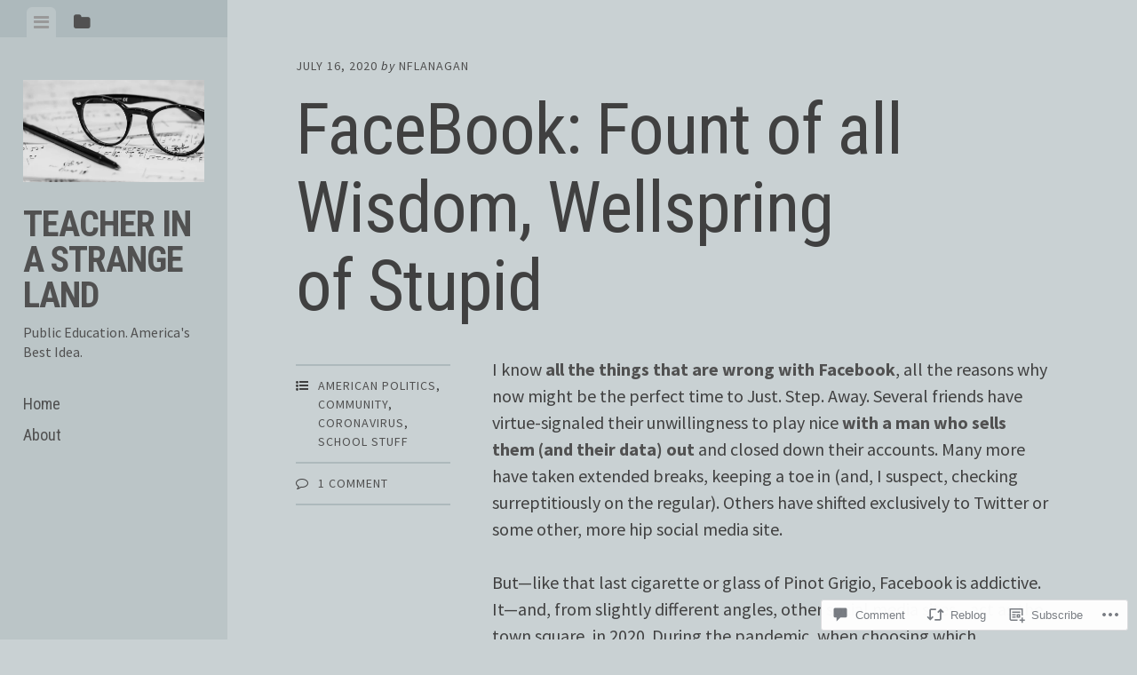

--- FILE ---
content_type: text/html; charset=UTF-8
request_url: https://teacherinastrangeland.blog/2020/07/16/facebook-fount-of-all-wisdom-wellspring-of-stupid/
body_size: 32282
content:
<!DOCTYPE html>
<html lang="en">
<head>
<meta charset="UTF-8">
<meta name="viewport" content="width=device-width, initial-scale=1">
<title>FaceBook: Fount of all Wisdom, Wellspring of Stupid | Teacher in a strange land</title>
<link rel="profile" href="http://gmpg.org/xfn/11">
<link rel="pingback" href="https://teacherinastrangeland.blog/xmlrpc.php">

<meta name='robots' content='max-image-preview:large' />

<!-- Async WordPress.com Remote Login -->
<script id="wpcom_remote_login_js">
var wpcom_remote_login_extra_auth = '';
function wpcom_remote_login_remove_dom_node_id( element_id ) {
	var dom_node = document.getElementById( element_id );
	if ( dom_node ) { dom_node.parentNode.removeChild( dom_node ); }
}
function wpcom_remote_login_remove_dom_node_classes( class_name ) {
	var dom_nodes = document.querySelectorAll( '.' + class_name );
	for ( var i = 0; i < dom_nodes.length; i++ ) {
		dom_nodes[ i ].parentNode.removeChild( dom_nodes[ i ] );
	}
}
function wpcom_remote_login_final_cleanup() {
	wpcom_remote_login_remove_dom_node_classes( "wpcom_remote_login_msg" );
	wpcom_remote_login_remove_dom_node_id( "wpcom_remote_login_key" );
	wpcom_remote_login_remove_dom_node_id( "wpcom_remote_login_validate" );
	wpcom_remote_login_remove_dom_node_id( "wpcom_remote_login_js" );
	wpcom_remote_login_remove_dom_node_id( "wpcom_request_access_iframe" );
	wpcom_remote_login_remove_dom_node_id( "wpcom_request_access_styles" );
}

// Watch for messages back from the remote login
window.addEventListener( "message", function( e ) {
	if ( e.origin === "https://r-login.wordpress.com" ) {
		var data = {};
		try {
			data = JSON.parse( e.data );
		} catch( e ) {
			wpcom_remote_login_final_cleanup();
			return;
		}

		if ( data.msg === 'LOGIN' ) {
			// Clean up the login check iframe
			wpcom_remote_login_remove_dom_node_id( "wpcom_remote_login_key" );

			var id_regex = new RegExp( /^[0-9]+$/ );
			var token_regex = new RegExp( /^.*|.*|.*$/ );
			if (
				token_regex.test( data.token )
				&& id_regex.test( data.wpcomid )
			) {
				// We have everything we need to ask for a login
				var script = document.createElement( "script" );
				script.setAttribute( "id", "wpcom_remote_login_validate" );
				script.src = '/remote-login.php?wpcom_remote_login=validate'
					+ '&wpcomid=' + data.wpcomid
					+ '&token=' + encodeURIComponent( data.token )
					+ '&host=' + window.location.protocol
					+ '//' + window.location.hostname
					+ '&postid=502'
					+ '&is_singular=1';
				document.body.appendChild( script );
			}

			return;
		}

		// Safari ITP, not logged in, so redirect
		if ( data.msg === 'LOGIN-REDIRECT' ) {
			window.location = 'https://wordpress.com/log-in?redirect_to=' + window.location.href;
			return;
		}

		// Safari ITP, storage access failed, remove the request
		if ( data.msg === 'LOGIN-REMOVE' ) {
			var css_zap = 'html { -webkit-transition: margin-top 1s; transition: margin-top 1s; } /* 9001 */ html { margin-top: 0 !important; } * html body { margin-top: 0 !important; } @media screen and ( max-width: 782px ) { html { margin-top: 0 !important; } * html body { margin-top: 0 !important; } }';
			var style_zap = document.createElement( 'style' );
			style_zap.type = 'text/css';
			style_zap.appendChild( document.createTextNode( css_zap ) );
			document.body.appendChild( style_zap );

			var e = document.getElementById( 'wpcom_request_access_iframe' );
			e.parentNode.removeChild( e );

			document.cookie = 'wordpress_com_login_access=denied; path=/; max-age=31536000';

			return;
		}

		// Safari ITP
		if ( data.msg === 'REQUEST_ACCESS' ) {
			console.log( 'request access: safari' );

			// Check ITP iframe enable/disable knob
			if ( wpcom_remote_login_extra_auth !== 'safari_itp_iframe' ) {
				return;
			}

			// If we are in a "private window" there is no ITP.
			var private_window = false;
			try {
				var opendb = window.openDatabase( null, null, null, null );
			} catch( e ) {
				private_window = true;
			}

			if ( private_window ) {
				console.log( 'private window' );
				return;
			}

			var iframe = document.createElement( 'iframe' );
			iframe.id = 'wpcom_request_access_iframe';
			iframe.setAttribute( 'scrolling', 'no' );
			iframe.setAttribute( 'sandbox', 'allow-storage-access-by-user-activation allow-scripts allow-same-origin allow-top-navigation-by-user-activation' );
			iframe.src = 'https://r-login.wordpress.com/remote-login.php?wpcom_remote_login=request_access&origin=' + encodeURIComponent( data.origin ) + '&wpcomid=' + encodeURIComponent( data.wpcomid );

			var css = 'html { -webkit-transition: margin-top 1s; transition: margin-top 1s; } /* 9001 */ html { margin-top: 46px !important; } * html body { margin-top: 46px !important; } @media screen and ( max-width: 660px ) { html { margin-top: 71px !important; } * html body { margin-top: 71px !important; } #wpcom_request_access_iframe { display: block; height: 71px !important; } } #wpcom_request_access_iframe { border: 0px; height: 46px; position: fixed; top: 0; left: 0; width: 100%; min-width: 100%; z-index: 99999; background: #23282d; } ';

			var style = document.createElement( 'style' );
			style.type = 'text/css';
			style.id = 'wpcom_request_access_styles';
			style.appendChild( document.createTextNode( css ) );
			document.body.appendChild( style );

			document.body.appendChild( iframe );
		}

		if ( data.msg === 'DONE' ) {
			wpcom_remote_login_final_cleanup();
		}
	}
}, false );

// Inject the remote login iframe after the page has had a chance to load
// more critical resources
window.addEventListener( "DOMContentLoaded", function( e ) {
	var iframe = document.createElement( "iframe" );
	iframe.style.display = "none";
	iframe.setAttribute( "scrolling", "no" );
	iframe.setAttribute( "id", "wpcom_remote_login_key" );
	iframe.src = "https://r-login.wordpress.com/remote-login.php"
		+ "?wpcom_remote_login=key"
		+ "&origin=aHR0cHM6Ly90ZWFjaGVyaW5hc3RyYW5nZWxhbmQuYmxvZw%3D%3D"
		+ "&wpcomid=28719154"
		+ "&time=" + Math.floor( Date.now() / 1000 );
	document.body.appendChild( iframe );
}, false );
</script>
<link rel='dns-prefetch' href='//s0.wp.com' />
<link rel='dns-prefetch' href='//widgets.wp.com' />
<link rel='dns-prefetch' href='//wordpress.com' />
<link rel='dns-prefetch' href='//fonts-api.wp.com' />
<link rel="alternate" type="application/rss+xml" title="Teacher in a strange land &raquo; Feed" href="https://teacherinastrangeland.blog/feed/" />
<link rel="alternate" type="application/rss+xml" title="Teacher in a strange land &raquo; Comments Feed" href="https://teacherinastrangeland.blog/comments/feed/" />
<link rel="alternate" type="application/rss+xml" title="Teacher in a strange land &raquo; FaceBook: Fount of all Wisdom, Wellspring of&nbsp;Stupid Comments Feed" href="https://teacherinastrangeland.blog/2020/07/16/facebook-fount-of-all-wisdom-wellspring-of-stupid/feed/" />
	<script type="text/javascript">
		/* <![CDATA[ */
		function addLoadEvent(func) {
			var oldonload = window.onload;
			if (typeof window.onload != 'function') {
				window.onload = func;
			} else {
				window.onload = function () {
					oldonload();
					func();
				}
			}
		}
		/* ]]> */
	</script>
	<link crossorigin='anonymous' rel='stylesheet' id='all-css-0-1' href='/_static/??-eJxtzEkKgDAQRNELGZs4EDfiWUJsxMzYHby+RARB3BQ8KD6cWZgUGSNDKCL7su2RwCJnbdxjCCnVWYtHggO9ZlxFTsQftYaogf+k3x2+4Vv1voRZqrHvpkHJwV5glDTa&cssminify=yes' type='text/css' media='all' />
<style id='wp-emoji-styles-inline-css'>

	img.wp-smiley, img.emoji {
		display: inline !important;
		border: none !important;
		box-shadow: none !important;
		height: 1em !important;
		width: 1em !important;
		margin: 0 0.07em !important;
		vertical-align: -0.1em !important;
		background: none !important;
		padding: 0 !important;
	}
/*# sourceURL=wp-emoji-styles-inline-css */
</style>
<link crossorigin='anonymous' rel='stylesheet' id='all-css-2-1' href='/wp-content/plugins/gutenberg-core/v22.2.0/build/styles/block-library/style.css?m=1764855221i&cssminify=yes' type='text/css' media='all' />
<style id='wp-block-library-inline-css'>
.has-text-align-justify {
	text-align:justify;
}
.has-text-align-justify{text-align:justify;}

/*# sourceURL=wp-block-library-inline-css */
</style><style id='wp-block-paragraph-inline-css'>
.is-small-text{font-size:.875em}.is-regular-text{font-size:1em}.is-large-text{font-size:2.25em}.is-larger-text{font-size:3em}.has-drop-cap:not(:focus):first-letter{float:left;font-size:8.4em;font-style:normal;font-weight:100;line-height:.68;margin:.05em .1em 0 0;text-transform:uppercase}body.rtl .has-drop-cap:not(:focus):first-letter{float:none;margin-left:.1em}p.has-drop-cap.has-background{overflow:hidden}:root :where(p.has-background){padding:1.25em 2.375em}:where(p.has-text-color:not(.has-link-color)) a{color:inherit}p.has-text-align-left[style*="writing-mode:vertical-lr"],p.has-text-align-right[style*="writing-mode:vertical-rl"]{rotate:180deg}
/*# sourceURL=/wp-content/plugins/gutenberg-core/v22.2.0/build/styles/block-library/paragraph/style.css */
</style>
<style id='wp-block-image-inline-css'>
.wp-block-image>a,.wp-block-image>figure>a{display:inline-block}.wp-block-image img{box-sizing:border-box;height:auto;max-width:100%;vertical-align:bottom}@media not (prefers-reduced-motion){.wp-block-image img.hide{visibility:hidden}.wp-block-image img.show{animation:show-content-image .4s}}.wp-block-image[style*=border-radius] img,.wp-block-image[style*=border-radius]>a{border-radius:inherit}.wp-block-image.has-custom-border img{box-sizing:border-box}.wp-block-image.aligncenter{text-align:center}.wp-block-image.alignfull>a,.wp-block-image.alignwide>a{width:100%}.wp-block-image.alignfull img,.wp-block-image.alignwide img{height:auto;width:100%}.wp-block-image .aligncenter,.wp-block-image .alignleft,.wp-block-image .alignright,.wp-block-image.aligncenter,.wp-block-image.alignleft,.wp-block-image.alignright{display:table}.wp-block-image .aligncenter>figcaption,.wp-block-image .alignleft>figcaption,.wp-block-image .alignright>figcaption,.wp-block-image.aligncenter>figcaption,.wp-block-image.alignleft>figcaption,.wp-block-image.alignright>figcaption{caption-side:bottom;display:table-caption}.wp-block-image .alignleft{float:left;margin:.5em 1em .5em 0}.wp-block-image .alignright{float:right;margin:.5em 0 .5em 1em}.wp-block-image .aligncenter{margin-left:auto;margin-right:auto}.wp-block-image :where(figcaption){margin-bottom:1em;margin-top:.5em}.wp-block-image.is-style-circle-mask img{border-radius:9999px}@supports ((-webkit-mask-image:none) or (mask-image:none)) or (-webkit-mask-image:none){.wp-block-image.is-style-circle-mask img{border-radius:0;-webkit-mask-image:url('data:image/svg+xml;utf8,<svg viewBox="0 0 100 100" xmlns="http://www.w3.org/2000/svg"><circle cx="50" cy="50" r="50"/></svg>');mask-image:url('data:image/svg+xml;utf8,<svg viewBox="0 0 100 100" xmlns="http://www.w3.org/2000/svg"><circle cx="50" cy="50" r="50"/></svg>');mask-mode:alpha;-webkit-mask-position:center;mask-position:center;-webkit-mask-repeat:no-repeat;mask-repeat:no-repeat;-webkit-mask-size:contain;mask-size:contain}}:root :where(.wp-block-image.is-style-rounded img,.wp-block-image .is-style-rounded img){border-radius:9999px}.wp-block-image figure{margin:0}.wp-lightbox-container{display:flex;flex-direction:column;position:relative}.wp-lightbox-container img{cursor:zoom-in}.wp-lightbox-container img:hover+button{opacity:1}.wp-lightbox-container button{align-items:center;backdrop-filter:blur(16px) saturate(180%);background-color:#5a5a5a40;border:none;border-radius:4px;cursor:zoom-in;display:flex;height:20px;justify-content:center;opacity:0;padding:0;position:absolute;right:16px;text-align:center;top:16px;width:20px;z-index:100}@media not (prefers-reduced-motion){.wp-lightbox-container button{transition:opacity .2s ease}}.wp-lightbox-container button:focus-visible{outline:3px auto #5a5a5a40;outline:3px auto -webkit-focus-ring-color;outline-offset:3px}.wp-lightbox-container button:hover{cursor:pointer;opacity:1}.wp-lightbox-container button:focus{opacity:1}.wp-lightbox-container button:focus,.wp-lightbox-container button:hover,.wp-lightbox-container button:not(:hover):not(:active):not(.has-background){background-color:#5a5a5a40;border:none}.wp-lightbox-overlay{box-sizing:border-box;cursor:zoom-out;height:100vh;left:0;overflow:hidden;position:fixed;top:0;visibility:hidden;width:100%;z-index:100000}.wp-lightbox-overlay .close-button{align-items:center;cursor:pointer;display:flex;justify-content:center;min-height:40px;min-width:40px;padding:0;position:absolute;right:calc(env(safe-area-inset-right) + 16px);top:calc(env(safe-area-inset-top) + 16px);z-index:5000000}.wp-lightbox-overlay .close-button:focus,.wp-lightbox-overlay .close-button:hover,.wp-lightbox-overlay .close-button:not(:hover):not(:active):not(.has-background){background:none;border:none}.wp-lightbox-overlay .lightbox-image-container{height:var(--wp--lightbox-container-height);left:50%;overflow:hidden;position:absolute;top:50%;transform:translate(-50%,-50%);transform-origin:top left;width:var(--wp--lightbox-container-width);z-index:9999999999}.wp-lightbox-overlay .wp-block-image{align-items:center;box-sizing:border-box;display:flex;height:100%;justify-content:center;margin:0;position:relative;transform-origin:0 0;width:100%;z-index:3000000}.wp-lightbox-overlay .wp-block-image img{height:var(--wp--lightbox-image-height);min-height:var(--wp--lightbox-image-height);min-width:var(--wp--lightbox-image-width);width:var(--wp--lightbox-image-width)}.wp-lightbox-overlay .wp-block-image figcaption{display:none}.wp-lightbox-overlay button{background:none;border:none}.wp-lightbox-overlay .scrim{background-color:#fff;height:100%;opacity:.9;position:absolute;width:100%;z-index:2000000}.wp-lightbox-overlay.active{visibility:visible}@media not (prefers-reduced-motion){.wp-lightbox-overlay.active{animation:turn-on-visibility .25s both}.wp-lightbox-overlay.active img{animation:turn-on-visibility .35s both}.wp-lightbox-overlay.show-closing-animation:not(.active){animation:turn-off-visibility .35s both}.wp-lightbox-overlay.show-closing-animation:not(.active) img{animation:turn-off-visibility .25s both}.wp-lightbox-overlay.zoom.active{animation:none;opacity:1;visibility:visible}.wp-lightbox-overlay.zoom.active .lightbox-image-container{animation:lightbox-zoom-in .4s}.wp-lightbox-overlay.zoom.active .lightbox-image-container img{animation:none}.wp-lightbox-overlay.zoom.active .scrim{animation:turn-on-visibility .4s forwards}.wp-lightbox-overlay.zoom.show-closing-animation:not(.active){animation:none}.wp-lightbox-overlay.zoom.show-closing-animation:not(.active) .lightbox-image-container{animation:lightbox-zoom-out .4s}.wp-lightbox-overlay.zoom.show-closing-animation:not(.active) .lightbox-image-container img{animation:none}.wp-lightbox-overlay.zoom.show-closing-animation:not(.active) .scrim{animation:turn-off-visibility .4s forwards}}@keyframes show-content-image{0%{visibility:hidden}99%{visibility:hidden}to{visibility:visible}}@keyframes turn-on-visibility{0%{opacity:0}to{opacity:1}}@keyframes turn-off-visibility{0%{opacity:1;visibility:visible}99%{opacity:0;visibility:visible}to{opacity:0;visibility:hidden}}@keyframes lightbox-zoom-in{0%{transform:translate(calc((-100vw + var(--wp--lightbox-scrollbar-width))/2 + var(--wp--lightbox-initial-left-position)),calc(-50vh + var(--wp--lightbox-initial-top-position))) scale(var(--wp--lightbox-scale))}to{transform:translate(-50%,-50%) scale(1)}}@keyframes lightbox-zoom-out{0%{transform:translate(-50%,-50%) scale(1);visibility:visible}99%{visibility:visible}to{transform:translate(calc((-100vw + var(--wp--lightbox-scrollbar-width))/2 + var(--wp--lightbox-initial-left-position)),calc(-50vh + var(--wp--lightbox-initial-top-position))) scale(var(--wp--lightbox-scale));visibility:hidden}}
/*# sourceURL=/wp-content/plugins/gutenberg-core/v22.2.0/build/styles/block-library/image/style.css */
</style>
<style id='wp-block-list-inline-css'>
ol,ul{box-sizing:border-box}:root :where(.wp-block-list.has-background){padding:1.25em 2.375em}
/*# sourceURL=/wp-content/plugins/gutenberg-core/v22.2.0/build/styles/block-library/list/style.css */
</style>
<style id='global-styles-inline-css'>
:root{--wp--preset--aspect-ratio--square: 1;--wp--preset--aspect-ratio--4-3: 4/3;--wp--preset--aspect-ratio--3-4: 3/4;--wp--preset--aspect-ratio--3-2: 3/2;--wp--preset--aspect-ratio--2-3: 2/3;--wp--preset--aspect-ratio--16-9: 16/9;--wp--preset--aspect-ratio--9-16: 9/16;--wp--preset--color--black: #000000;--wp--preset--color--cyan-bluish-gray: #abb8c3;--wp--preset--color--white: #ffffff;--wp--preset--color--pale-pink: #f78da7;--wp--preset--color--vivid-red: #cf2e2e;--wp--preset--color--luminous-vivid-orange: #ff6900;--wp--preset--color--luminous-vivid-amber: #fcb900;--wp--preset--color--light-green-cyan: #7bdcb5;--wp--preset--color--vivid-green-cyan: #00d084;--wp--preset--color--pale-cyan-blue: #8ed1fc;--wp--preset--color--vivid-cyan-blue: #0693e3;--wp--preset--color--vivid-purple: #9b51e0;--wp--preset--gradient--vivid-cyan-blue-to-vivid-purple: linear-gradient(135deg,rgb(6,147,227) 0%,rgb(155,81,224) 100%);--wp--preset--gradient--light-green-cyan-to-vivid-green-cyan: linear-gradient(135deg,rgb(122,220,180) 0%,rgb(0,208,130) 100%);--wp--preset--gradient--luminous-vivid-amber-to-luminous-vivid-orange: linear-gradient(135deg,rgb(252,185,0) 0%,rgb(255,105,0) 100%);--wp--preset--gradient--luminous-vivid-orange-to-vivid-red: linear-gradient(135deg,rgb(255,105,0) 0%,rgb(207,46,46) 100%);--wp--preset--gradient--very-light-gray-to-cyan-bluish-gray: linear-gradient(135deg,rgb(238,238,238) 0%,rgb(169,184,195) 100%);--wp--preset--gradient--cool-to-warm-spectrum: linear-gradient(135deg,rgb(74,234,220) 0%,rgb(151,120,209) 20%,rgb(207,42,186) 40%,rgb(238,44,130) 60%,rgb(251,105,98) 80%,rgb(254,248,76) 100%);--wp--preset--gradient--blush-light-purple: linear-gradient(135deg,rgb(255,206,236) 0%,rgb(152,150,240) 100%);--wp--preset--gradient--blush-bordeaux: linear-gradient(135deg,rgb(254,205,165) 0%,rgb(254,45,45) 50%,rgb(107,0,62) 100%);--wp--preset--gradient--luminous-dusk: linear-gradient(135deg,rgb(255,203,112) 0%,rgb(199,81,192) 50%,rgb(65,88,208) 100%);--wp--preset--gradient--pale-ocean: linear-gradient(135deg,rgb(255,245,203) 0%,rgb(182,227,212) 50%,rgb(51,167,181) 100%);--wp--preset--gradient--electric-grass: linear-gradient(135deg,rgb(202,248,128) 0%,rgb(113,206,126) 100%);--wp--preset--gradient--midnight: linear-gradient(135deg,rgb(2,3,129) 0%,rgb(40,116,252) 100%);--wp--preset--font-size--small: 13px;--wp--preset--font-size--medium: 20px;--wp--preset--font-size--large: 36px;--wp--preset--font-size--x-large: 42px;--wp--preset--font-family--albert-sans: 'Albert Sans', sans-serif;--wp--preset--font-family--alegreya: Alegreya, serif;--wp--preset--font-family--arvo: Arvo, serif;--wp--preset--font-family--bodoni-moda: 'Bodoni Moda', serif;--wp--preset--font-family--bricolage-grotesque: 'Bricolage Grotesque', sans-serif;--wp--preset--font-family--cabin: Cabin, sans-serif;--wp--preset--font-family--chivo: Chivo, sans-serif;--wp--preset--font-family--commissioner: Commissioner, sans-serif;--wp--preset--font-family--cormorant: Cormorant, serif;--wp--preset--font-family--courier-prime: 'Courier Prime', monospace;--wp--preset--font-family--crimson-pro: 'Crimson Pro', serif;--wp--preset--font-family--dm-mono: 'DM Mono', monospace;--wp--preset--font-family--dm-sans: 'DM Sans', sans-serif;--wp--preset--font-family--dm-serif-display: 'DM Serif Display', serif;--wp--preset--font-family--domine: Domine, serif;--wp--preset--font-family--eb-garamond: 'EB Garamond', serif;--wp--preset--font-family--epilogue: Epilogue, sans-serif;--wp--preset--font-family--fahkwang: Fahkwang, sans-serif;--wp--preset--font-family--figtree: Figtree, sans-serif;--wp--preset--font-family--fira-sans: 'Fira Sans', sans-serif;--wp--preset--font-family--fjalla-one: 'Fjalla One', sans-serif;--wp--preset--font-family--fraunces: Fraunces, serif;--wp--preset--font-family--gabarito: Gabarito, system-ui;--wp--preset--font-family--ibm-plex-mono: 'IBM Plex Mono', monospace;--wp--preset--font-family--ibm-plex-sans: 'IBM Plex Sans', sans-serif;--wp--preset--font-family--ibarra-real-nova: 'Ibarra Real Nova', serif;--wp--preset--font-family--instrument-serif: 'Instrument Serif', serif;--wp--preset--font-family--inter: Inter, sans-serif;--wp--preset--font-family--josefin-sans: 'Josefin Sans', sans-serif;--wp--preset--font-family--jost: Jost, sans-serif;--wp--preset--font-family--libre-baskerville: 'Libre Baskerville', serif;--wp--preset--font-family--libre-franklin: 'Libre Franklin', sans-serif;--wp--preset--font-family--literata: Literata, serif;--wp--preset--font-family--lora: Lora, serif;--wp--preset--font-family--merriweather: Merriweather, serif;--wp--preset--font-family--montserrat: Montserrat, sans-serif;--wp--preset--font-family--newsreader: Newsreader, serif;--wp--preset--font-family--noto-sans-mono: 'Noto Sans Mono', sans-serif;--wp--preset--font-family--nunito: Nunito, sans-serif;--wp--preset--font-family--open-sans: 'Open Sans', sans-serif;--wp--preset--font-family--overpass: Overpass, sans-serif;--wp--preset--font-family--pt-serif: 'PT Serif', serif;--wp--preset--font-family--petrona: Petrona, serif;--wp--preset--font-family--piazzolla: Piazzolla, serif;--wp--preset--font-family--playfair-display: 'Playfair Display', serif;--wp--preset--font-family--plus-jakarta-sans: 'Plus Jakarta Sans', sans-serif;--wp--preset--font-family--poppins: Poppins, sans-serif;--wp--preset--font-family--raleway: Raleway, sans-serif;--wp--preset--font-family--roboto: Roboto, sans-serif;--wp--preset--font-family--roboto-slab: 'Roboto Slab', serif;--wp--preset--font-family--rubik: Rubik, sans-serif;--wp--preset--font-family--rufina: Rufina, serif;--wp--preset--font-family--sora: Sora, sans-serif;--wp--preset--font-family--source-sans-3: 'Source Sans 3', sans-serif;--wp--preset--font-family--source-serif-4: 'Source Serif 4', serif;--wp--preset--font-family--space-mono: 'Space Mono', monospace;--wp--preset--font-family--syne: Syne, sans-serif;--wp--preset--font-family--texturina: Texturina, serif;--wp--preset--font-family--urbanist: Urbanist, sans-serif;--wp--preset--font-family--work-sans: 'Work Sans', sans-serif;--wp--preset--spacing--20: 0.44rem;--wp--preset--spacing--30: 0.67rem;--wp--preset--spacing--40: 1rem;--wp--preset--spacing--50: 1.5rem;--wp--preset--spacing--60: 2.25rem;--wp--preset--spacing--70: 3.38rem;--wp--preset--spacing--80: 5.06rem;--wp--preset--shadow--natural: 6px 6px 9px rgba(0, 0, 0, 0.2);--wp--preset--shadow--deep: 12px 12px 50px rgba(0, 0, 0, 0.4);--wp--preset--shadow--sharp: 6px 6px 0px rgba(0, 0, 0, 0.2);--wp--preset--shadow--outlined: 6px 6px 0px -3px rgb(255, 255, 255), 6px 6px rgb(0, 0, 0);--wp--preset--shadow--crisp: 6px 6px 0px rgb(0, 0, 0);}:where(.is-layout-flex){gap: 0.5em;}:where(.is-layout-grid){gap: 0.5em;}body .is-layout-flex{display: flex;}.is-layout-flex{flex-wrap: wrap;align-items: center;}.is-layout-flex > :is(*, div){margin: 0;}body .is-layout-grid{display: grid;}.is-layout-grid > :is(*, div){margin: 0;}:where(.wp-block-columns.is-layout-flex){gap: 2em;}:where(.wp-block-columns.is-layout-grid){gap: 2em;}:where(.wp-block-post-template.is-layout-flex){gap: 1.25em;}:where(.wp-block-post-template.is-layout-grid){gap: 1.25em;}.has-black-color{color: var(--wp--preset--color--black) !important;}.has-cyan-bluish-gray-color{color: var(--wp--preset--color--cyan-bluish-gray) !important;}.has-white-color{color: var(--wp--preset--color--white) !important;}.has-pale-pink-color{color: var(--wp--preset--color--pale-pink) !important;}.has-vivid-red-color{color: var(--wp--preset--color--vivid-red) !important;}.has-luminous-vivid-orange-color{color: var(--wp--preset--color--luminous-vivid-orange) !important;}.has-luminous-vivid-amber-color{color: var(--wp--preset--color--luminous-vivid-amber) !important;}.has-light-green-cyan-color{color: var(--wp--preset--color--light-green-cyan) !important;}.has-vivid-green-cyan-color{color: var(--wp--preset--color--vivid-green-cyan) !important;}.has-pale-cyan-blue-color{color: var(--wp--preset--color--pale-cyan-blue) !important;}.has-vivid-cyan-blue-color{color: var(--wp--preset--color--vivid-cyan-blue) !important;}.has-vivid-purple-color{color: var(--wp--preset--color--vivid-purple) !important;}.has-black-background-color{background-color: var(--wp--preset--color--black) !important;}.has-cyan-bluish-gray-background-color{background-color: var(--wp--preset--color--cyan-bluish-gray) !important;}.has-white-background-color{background-color: var(--wp--preset--color--white) !important;}.has-pale-pink-background-color{background-color: var(--wp--preset--color--pale-pink) !important;}.has-vivid-red-background-color{background-color: var(--wp--preset--color--vivid-red) !important;}.has-luminous-vivid-orange-background-color{background-color: var(--wp--preset--color--luminous-vivid-orange) !important;}.has-luminous-vivid-amber-background-color{background-color: var(--wp--preset--color--luminous-vivid-amber) !important;}.has-light-green-cyan-background-color{background-color: var(--wp--preset--color--light-green-cyan) !important;}.has-vivid-green-cyan-background-color{background-color: var(--wp--preset--color--vivid-green-cyan) !important;}.has-pale-cyan-blue-background-color{background-color: var(--wp--preset--color--pale-cyan-blue) !important;}.has-vivid-cyan-blue-background-color{background-color: var(--wp--preset--color--vivid-cyan-blue) !important;}.has-vivid-purple-background-color{background-color: var(--wp--preset--color--vivid-purple) !important;}.has-black-border-color{border-color: var(--wp--preset--color--black) !important;}.has-cyan-bluish-gray-border-color{border-color: var(--wp--preset--color--cyan-bluish-gray) !important;}.has-white-border-color{border-color: var(--wp--preset--color--white) !important;}.has-pale-pink-border-color{border-color: var(--wp--preset--color--pale-pink) !important;}.has-vivid-red-border-color{border-color: var(--wp--preset--color--vivid-red) !important;}.has-luminous-vivid-orange-border-color{border-color: var(--wp--preset--color--luminous-vivid-orange) !important;}.has-luminous-vivid-amber-border-color{border-color: var(--wp--preset--color--luminous-vivid-amber) !important;}.has-light-green-cyan-border-color{border-color: var(--wp--preset--color--light-green-cyan) !important;}.has-vivid-green-cyan-border-color{border-color: var(--wp--preset--color--vivid-green-cyan) !important;}.has-pale-cyan-blue-border-color{border-color: var(--wp--preset--color--pale-cyan-blue) !important;}.has-vivid-cyan-blue-border-color{border-color: var(--wp--preset--color--vivid-cyan-blue) !important;}.has-vivid-purple-border-color{border-color: var(--wp--preset--color--vivid-purple) !important;}.has-vivid-cyan-blue-to-vivid-purple-gradient-background{background: var(--wp--preset--gradient--vivid-cyan-blue-to-vivid-purple) !important;}.has-light-green-cyan-to-vivid-green-cyan-gradient-background{background: var(--wp--preset--gradient--light-green-cyan-to-vivid-green-cyan) !important;}.has-luminous-vivid-amber-to-luminous-vivid-orange-gradient-background{background: var(--wp--preset--gradient--luminous-vivid-amber-to-luminous-vivid-orange) !important;}.has-luminous-vivid-orange-to-vivid-red-gradient-background{background: var(--wp--preset--gradient--luminous-vivid-orange-to-vivid-red) !important;}.has-very-light-gray-to-cyan-bluish-gray-gradient-background{background: var(--wp--preset--gradient--very-light-gray-to-cyan-bluish-gray) !important;}.has-cool-to-warm-spectrum-gradient-background{background: var(--wp--preset--gradient--cool-to-warm-spectrum) !important;}.has-blush-light-purple-gradient-background{background: var(--wp--preset--gradient--blush-light-purple) !important;}.has-blush-bordeaux-gradient-background{background: var(--wp--preset--gradient--blush-bordeaux) !important;}.has-luminous-dusk-gradient-background{background: var(--wp--preset--gradient--luminous-dusk) !important;}.has-pale-ocean-gradient-background{background: var(--wp--preset--gradient--pale-ocean) !important;}.has-electric-grass-gradient-background{background: var(--wp--preset--gradient--electric-grass) !important;}.has-midnight-gradient-background{background: var(--wp--preset--gradient--midnight) !important;}.has-small-font-size{font-size: var(--wp--preset--font-size--small) !important;}.has-medium-font-size{font-size: var(--wp--preset--font-size--medium) !important;}.has-large-font-size{font-size: var(--wp--preset--font-size--large) !important;}.has-x-large-font-size{font-size: var(--wp--preset--font-size--x-large) !important;}.has-albert-sans-font-family{font-family: var(--wp--preset--font-family--albert-sans) !important;}.has-alegreya-font-family{font-family: var(--wp--preset--font-family--alegreya) !important;}.has-arvo-font-family{font-family: var(--wp--preset--font-family--arvo) !important;}.has-bodoni-moda-font-family{font-family: var(--wp--preset--font-family--bodoni-moda) !important;}.has-bricolage-grotesque-font-family{font-family: var(--wp--preset--font-family--bricolage-grotesque) !important;}.has-cabin-font-family{font-family: var(--wp--preset--font-family--cabin) !important;}.has-chivo-font-family{font-family: var(--wp--preset--font-family--chivo) !important;}.has-commissioner-font-family{font-family: var(--wp--preset--font-family--commissioner) !important;}.has-cormorant-font-family{font-family: var(--wp--preset--font-family--cormorant) !important;}.has-courier-prime-font-family{font-family: var(--wp--preset--font-family--courier-prime) !important;}.has-crimson-pro-font-family{font-family: var(--wp--preset--font-family--crimson-pro) !important;}.has-dm-mono-font-family{font-family: var(--wp--preset--font-family--dm-mono) !important;}.has-dm-sans-font-family{font-family: var(--wp--preset--font-family--dm-sans) !important;}.has-dm-serif-display-font-family{font-family: var(--wp--preset--font-family--dm-serif-display) !important;}.has-domine-font-family{font-family: var(--wp--preset--font-family--domine) !important;}.has-eb-garamond-font-family{font-family: var(--wp--preset--font-family--eb-garamond) !important;}.has-epilogue-font-family{font-family: var(--wp--preset--font-family--epilogue) !important;}.has-fahkwang-font-family{font-family: var(--wp--preset--font-family--fahkwang) !important;}.has-figtree-font-family{font-family: var(--wp--preset--font-family--figtree) !important;}.has-fira-sans-font-family{font-family: var(--wp--preset--font-family--fira-sans) !important;}.has-fjalla-one-font-family{font-family: var(--wp--preset--font-family--fjalla-one) !important;}.has-fraunces-font-family{font-family: var(--wp--preset--font-family--fraunces) !important;}.has-gabarito-font-family{font-family: var(--wp--preset--font-family--gabarito) !important;}.has-ibm-plex-mono-font-family{font-family: var(--wp--preset--font-family--ibm-plex-mono) !important;}.has-ibm-plex-sans-font-family{font-family: var(--wp--preset--font-family--ibm-plex-sans) !important;}.has-ibarra-real-nova-font-family{font-family: var(--wp--preset--font-family--ibarra-real-nova) !important;}.has-instrument-serif-font-family{font-family: var(--wp--preset--font-family--instrument-serif) !important;}.has-inter-font-family{font-family: var(--wp--preset--font-family--inter) !important;}.has-josefin-sans-font-family{font-family: var(--wp--preset--font-family--josefin-sans) !important;}.has-jost-font-family{font-family: var(--wp--preset--font-family--jost) !important;}.has-libre-baskerville-font-family{font-family: var(--wp--preset--font-family--libre-baskerville) !important;}.has-libre-franklin-font-family{font-family: var(--wp--preset--font-family--libre-franklin) !important;}.has-literata-font-family{font-family: var(--wp--preset--font-family--literata) !important;}.has-lora-font-family{font-family: var(--wp--preset--font-family--lora) !important;}.has-merriweather-font-family{font-family: var(--wp--preset--font-family--merriweather) !important;}.has-montserrat-font-family{font-family: var(--wp--preset--font-family--montserrat) !important;}.has-newsreader-font-family{font-family: var(--wp--preset--font-family--newsreader) !important;}.has-noto-sans-mono-font-family{font-family: var(--wp--preset--font-family--noto-sans-mono) !important;}.has-nunito-font-family{font-family: var(--wp--preset--font-family--nunito) !important;}.has-open-sans-font-family{font-family: var(--wp--preset--font-family--open-sans) !important;}.has-overpass-font-family{font-family: var(--wp--preset--font-family--overpass) !important;}.has-pt-serif-font-family{font-family: var(--wp--preset--font-family--pt-serif) !important;}.has-petrona-font-family{font-family: var(--wp--preset--font-family--petrona) !important;}.has-piazzolla-font-family{font-family: var(--wp--preset--font-family--piazzolla) !important;}.has-playfair-display-font-family{font-family: var(--wp--preset--font-family--playfair-display) !important;}.has-plus-jakarta-sans-font-family{font-family: var(--wp--preset--font-family--plus-jakarta-sans) !important;}.has-poppins-font-family{font-family: var(--wp--preset--font-family--poppins) !important;}.has-raleway-font-family{font-family: var(--wp--preset--font-family--raleway) !important;}.has-roboto-font-family{font-family: var(--wp--preset--font-family--roboto) !important;}.has-roboto-slab-font-family{font-family: var(--wp--preset--font-family--roboto-slab) !important;}.has-rubik-font-family{font-family: var(--wp--preset--font-family--rubik) !important;}.has-rufina-font-family{font-family: var(--wp--preset--font-family--rufina) !important;}.has-sora-font-family{font-family: var(--wp--preset--font-family--sora) !important;}.has-source-sans-3-font-family{font-family: var(--wp--preset--font-family--source-sans-3) !important;}.has-source-serif-4-font-family{font-family: var(--wp--preset--font-family--source-serif-4) !important;}.has-space-mono-font-family{font-family: var(--wp--preset--font-family--space-mono) !important;}.has-syne-font-family{font-family: var(--wp--preset--font-family--syne) !important;}.has-texturina-font-family{font-family: var(--wp--preset--font-family--texturina) !important;}.has-urbanist-font-family{font-family: var(--wp--preset--font-family--urbanist) !important;}.has-work-sans-font-family{font-family: var(--wp--preset--font-family--work-sans) !important;}
/*# sourceURL=global-styles-inline-css */
</style>

<style id='classic-theme-styles-inline-css'>
/*! This file is auto-generated */
.wp-block-button__link{color:#fff;background-color:#32373c;border-radius:9999px;box-shadow:none;text-decoration:none;padding:calc(.667em + 2px) calc(1.333em + 2px);font-size:1.125em}.wp-block-file__button{background:#32373c;color:#fff;text-decoration:none}
/*# sourceURL=/wp-includes/css/classic-themes.min.css */
</style>
<link crossorigin='anonymous' rel='stylesheet' id='all-css-4-1' href='/_static/??-eJx9jlmOAjEMRC+E2zTDsHwgjoKStAWBOIlip9HcftJCLAKJH0uuqlc2XjO4FJWiYg716KOgSzYkdxFcdP2m60E850BQaOyWOHjRRwJE/wJ1TmSGL0Vc4dlVqOmcjU4JpsEbCsQt9g275saAtbmQCLTJvjLoqYHyjTuTZuMu0KRbxc1ATinezcNIcUgFTdXERtW7DwylOLTVhwFHKradbuL0s7zv0zN73vXr1eZnvvzdLs7/kHh+KQ==&cssminify=yes' type='text/css' media='all' />
<link rel='stylesheet' id='verbum-gutenberg-css-css' href='https://widgets.wp.com/verbum-block-editor/block-editor.css?ver=1738686361' media='all' />
<link crossorigin='anonymous' rel='stylesheet' id='all-css-6-1' href='/_static/??/wp-content/mu-plugins/comment-likes/css/comment-likes.css,/i/noticons/noticons.css,/wp-content/themes/pub/editor/style.css?m=1741693332j&cssminify=yes' type='text/css' media='all' />
<link crossorigin='anonymous' rel='stylesheet' id='screen-css-7-1' href='/wp-content/themes/pub/editor/inc/fontawesome/font-awesome.css?m=1404778013i&cssminify=yes' type='text/css' media='screen' />
<link rel='stylesheet' id='editor-fonts-css' href='https://fonts-api.wp.com/css?family=Source+Sans+Pro%3A400%2C600%2C700%2C400italic%2C600italic%2C700italic%7CRoboto+Condensed%3A300%2C400%2C700%2C300italic%2C400italic%2C700italic&#038;subset=latin%2Clatin-ext' media='all' />
<link crossorigin='anonymous' rel='stylesheet' id='all-css-10-1' href='/_static/??-eJx9y0EOwjAMRNELYaxKQYUF4iytcYORE0eJo6q3p+zKht18aR6uBciyc3b0FyduWPqM/BS3ipIJm2/KsBaydKbWTngQqUPRHiU3rDyrxX1G3F+H/IciG6jR5GL5J2DRSeqXPtJ9CJdbCNdxCO8PwgZAiA==&cssminify=yes' type='text/css' media='all' />
<link crossorigin='anonymous' rel='stylesheet' id='print-css-11-1' href='/wp-content/mu-plugins/global-print/global-print.css?m=1465851035i&cssminify=yes' type='text/css' media='print' />
<style id='jetpack-global-styles-frontend-style-inline-css'>
:root { --font-headings: unset; --font-base: unset; --font-headings-default: -apple-system,BlinkMacSystemFont,"Segoe UI",Roboto,Oxygen-Sans,Ubuntu,Cantarell,"Helvetica Neue",sans-serif; --font-base-default: -apple-system,BlinkMacSystemFont,"Segoe UI",Roboto,Oxygen-Sans,Ubuntu,Cantarell,"Helvetica Neue",sans-serif;}
/*# sourceURL=jetpack-global-styles-frontend-style-inline-css */
</style>
<link crossorigin='anonymous' rel='stylesheet' id='all-css-14-1' href='/_static/??-eJyNjcEKwjAQRH/IuFRT6kX8FNkmS5K6yQY3Qfx7bfEiXrwM82B4A49qnJRGpUHupnIPqSgs1Cq624chi6zhO5OCRryTR++fW00l7J3qDv43XVNxoOISsmEJol/wY2uR8vs3WggsM/I6uOTzMI3Hw8lOg11eUT1JKA==&cssminify=yes' type='text/css' media='all' />
<script type="text/javascript" id="jetpack_related-posts-js-extra">
/* <![CDATA[ */
var related_posts_js_options = {"post_heading":"h4"};
//# sourceURL=jetpack_related-posts-js-extra
/* ]]> */
</script>
<script type="text/javascript" id="wpcom-actionbar-placeholder-js-extra">
/* <![CDATA[ */
var actionbardata = {"siteID":"28719154","postID":"502","siteURL":"https://teacherinastrangeland.blog","xhrURL":"https://teacherinastrangeland.blog/wp-admin/admin-ajax.php","nonce":"71a014318e","isLoggedIn":"","statusMessage":"","subsEmailDefault":"instantly","proxyScriptUrl":"https://s0.wp.com/wp-content/js/wpcom-proxy-request.js?m=1513050504i&amp;ver=20211021","shortlink":"https://wp.me/p1Wvaa-86","i18n":{"followedText":"New posts from this site will now appear in your \u003Ca href=\"https://wordpress.com/reader\"\u003EReader\u003C/a\u003E","foldBar":"Collapse this bar","unfoldBar":"Expand this bar","shortLinkCopied":"Shortlink copied to clipboard."}};
//# sourceURL=wpcom-actionbar-placeholder-js-extra
/* ]]> */
</script>
<script type="text/javascript" id="jetpack-mu-wpcom-settings-js-before">
/* <![CDATA[ */
var JETPACK_MU_WPCOM_SETTINGS = {"assetsUrl":"https://s0.wp.com/wp-content/mu-plugins/jetpack-mu-wpcom-plugin/moon/jetpack_vendor/automattic/jetpack-mu-wpcom/src/build/"};
//# sourceURL=jetpack-mu-wpcom-settings-js-before
/* ]]> */
</script>
<script crossorigin='anonymous' type='text/javascript'  src='/_static/??-eJx1jcEOwiAQRH/I7dYm6Mn4KabCpgFhQVhS+/digkk9eJpM5uUNrgl0ZCEWDBWSr4vlgo4kzfrRO4YYGW+WNd6r9QYz+VnIQIpFym8bguXBlQPuxK4xXiDl+Nq+W5P5aqh8RveslLcee8FfCIJdcjvt8DVcjmelxvE0Tcq9AV2gTlk='></script>
<script type="text/javascript" id="rlt-proxy-js-after">
/* <![CDATA[ */
	rltInitialize( {"token":null,"iframeOrigins":["https:\/\/widgets.wp.com"]} );
//# sourceURL=rlt-proxy-js-after
/* ]]> */
</script>
<link rel="EditURI" type="application/rsd+xml" title="RSD" href="https://nflanagan.wordpress.com/xmlrpc.php?rsd" />
<meta name="generator" content="WordPress.com" />
<link rel="canonical" href="https://teacherinastrangeland.blog/2020/07/16/facebook-fount-of-all-wisdom-wellspring-of-stupid/" />
<link rel='shortlink' href='https://wp.me/p1Wvaa-86' />
<link rel="alternate" type="application/json+oembed" href="https://public-api.wordpress.com/oembed/?format=json&amp;url=https%3A%2F%2Fteacherinastrangeland.blog%2F2020%2F07%2F16%2Ffacebook-fount-of-all-wisdom-wellspring-of-stupid%2F&amp;for=wpcom-auto-discovery" /><link rel="alternate" type="application/xml+oembed" href="https://public-api.wordpress.com/oembed/?format=xml&amp;url=https%3A%2F%2Fteacherinastrangeland.blog%2F2020%2F07%2F16%2Ffacebook-fount-of-all-wisdom-wellspring-of-stupid%2F&amp;for=wpcom-auto-discovery" />
<!-- Jetpack Open Graph Tags -->
<meta property="og:type" content="article" />
<meta property="og:title" content="FaceBook: Fount of all Wisdom, Wellspring of Stupid" />
<meta property="og:url" content="https://teacherinastrangeland.blog/2020/07/16/facebook-fount-of-all-wisdom-wellspring-of-stupid/" />
<meta property="og:description" content="I know all the things that are wrong with Facebook, all the reasons why now might be the perfect time to Just. Step. Away. Several friends have virtue-signaled their unwillingness to play nice with…" />
<meta property="article:published_time" content="2020-07-16T21:35:46+00:00" />
<meta property="article:modified_time" content="2020-07-16T21:35:46+00:00" />
<meta property="og:site_name" content="Teacher in a strange land" />
<meta property="og:image" content="https://teacherinastrangeland.blog/wp-content/uploads/2020/07/download-thumb.png?w=155" />
<meta property="og:image:width" content="243" />
<meta property="og:image:height" content="188" />
<meta property="og:image:alt" content="" />
<meta property="og:locale" content="en_US" />
<meta property="article:publisher" content="https://www.facebook.com/WordPresscom" />
<meta name="twitter:creator" content="@nancyflanagan" />
<meta name="twitter:site" content="@nancyflanagan" />
<meta name="twitter:text:title" content="FaceBook: Fount of all Wisdom, Wellspring of&nbsp;Stupid" />
<meta name="twitter:image" content="https://teacherinastrangeland.blog/wp-content/uploads/2020/07/download-thumb.png?w=144" />
<meta name="twitter:card" content="summary" />

<!-- End Jetpack Open Graph Tags -->
<link rel="shortcut icon" type="image/x-icon" href="https://s0.wp.com/i/favicon.ico?m=1713425267i" sizes="16x16 24x24 32x32 48x48" />
<link rel="icon" type="image/x-icon" href="https://s0.wp.com/i/favicon.ico?m=1713425267i" sizes="16x16 24x24 32x32 48x48" />
<link rel="apple-touch-icon" href="https://s0.wp.com/i/webclip.png?m=1713868326i" />
<link rel='openid.server' href='https://teacherinastrangeland.blog/?openidserver=1' />
<link rel='openid.delegate' href='https://teacherinastrangeland.blog/' />
<link rel="search" type="application/opensearchdescription+xml" href="https://teacherinastrangeland.blog/osd.xml" title="Teacher in a strange land" />
<link rel="search" type="application/opensearchdescription+xml" href="https://s1.wp.com/opensearch.xml" title="WordPress.com" />
<meta name="theme-color" content="#c9d1d3" />
<style type="text/css">.recentcomments a{display:inline !important;padding:0 !important;margin:0 !important;}</style>		<style type="text/css">
			.recentcomments a {
				display: inline !important;
				padding: 0 !important;
				margin: 0 !important;
			}

			table.recentcommentsavatartop img.avatar, table.recentcommentsavatarend img.avatar {
				border: 0px;
				margin: 0;
			}

			table.recentcommentsavatartop a, table.recentcommentsavatarend a {
				border: 0px !important;
				background-color: transparent !important;
			}

			td.recentcommentsavatarend, td.recentcommentsavatartop {
				padding: 0px 0px 1px 0px;
				margin: 0px;
			}

			td.recentcommentstextend {
				border: none !important;
				padding: 0px 0px 2px 10px;
			}

			.rtl td.recentcommentstextend {
				padding: 0px 10px 2px 0px;
			}

			td.recentcommentstexttop {
				border: none;
				padding: 0px 0px 0px 10px;
			}

			.rtl td.recentcommentstexttop {
				padding: 0px 10px 0px 0px;
			}
		</style>
		<meta name="description" content="I know all the things that are wrong with Facebook, all the reasons why now might be the perfect time to Just. Step. Away. Several friends have virtue-signaled their unwillingness to play nice with a man who sells them (and their data) out and closed down their accounts. Many more have taken extended breaks, keeping&hellip;" />
<style type="text/css" id="custom-background-css">
body.custom-background { background-color: #c9d1d3; }
</style>
	<style type="text/css" id="custom-colors-css">body { color: #404040;}
button { color: #404040;}
input { color: #404040;}
select { color: #404040;}
textarea { color: #404040;}
input[type="button"], input[type="reset"], input[type="submit"] { color: #404040;}
.entry-date { color: #404040;}
.meta-list { color: #404040;}
.meta-nav, .post-navigation .meta-nav { color: #404040;}
.wp-caption-text, .gallery-caption { color: #404040;}
.contact-form.commentsblock label span { color: #404040;}
.widget-area .widget-title, .widget-area .widgettitle { color: #404040;}
body { background-color: #c9d1d3;}
.site-header, .page-header, .comments-area, .page .comments-area, .site-footer .site-info { background-color: #BBC5C7;}
.toggle-bar { background: #ADB9BC;}
.toggle-bar a { background-color: #ADB9BC;}
.toggle-bar a.current { background-color: #BBC5C7;}
table tr:nth-child(even) { background: #C4CCCE;}
.widget_recent_comments table tr:nth-child(even) { background: #BBC5C7;}
.widget-area .featured-post, .widget-area .widget, .post, .meta-list li:first-child, .meta-list li, .post-navigation, .comment-list > li, .comment-list .children li:first-child { border-color: #ADB9BC;}
.post-navigation .nav-next a:hover, .post-navigation .nav-previous a:hover { border-color: #ADB9BC;}
#infinite-handle span, button, .button, input[type="button"], input[type="reset"], input[type="submit"] { background: #BBC5C7;}
#infinite-handle span:hover, button:hover, .button:hover, input[type="button"]:hover, input[type="reset"]:hover, input[type="submit"]:hover { background: #ADB9BC;}
.toggle-bar a { color: #515151;}
.toggle-bar a:hover, .toggle-bar a.current { color: #999999;}
.site-title a { color: #515151;}
.site-title a:hover { color: #999999;}
.site-description { color: #515151;}
.main-navigation a, .site-info a { color: #515151;}
.main-navigation a:hover, .site-info a:hover { color: #999999;}
.main-navigation .sub-menu li a:before, .main-navigation .children li a:before { color: #515151;}
.main-navigation a:hover, .main-navigation .current_page_item a, .main-navigation .current-menu-item a { color: #999999;}
.entry-title a { color: #515151;}
.entry-title a:hover { color: #999999;}
.entry-content a { color: #515151;}
.entry-content a:hover, .entry-content a:active { color: #999999;}
.entry-footer a { color: #515151;}
.entry-footer a:hover, .entry-footer a:active { color: #999999;}
.widget-area a { color: #515151;}
.widget-area a:hover, .widget-area a:active { color: #999999;}
.widget-area .featured-post h3 a { color: #515151;}
.widget-area .featured-post h3 a:hover, .widget-area .featured-post h3 a:active { color: #999999;}
.post-navigation .nav-next a, .post-navigation .nav-previous a { color: #515151;}
.post-navigation .nav-next a:hover, .post-navigation .nav-previous a:hover, .post-navigation .nav-next a:active, .post-navigation .nav-previous a:active { color: #999999;}
.comments-area a { color: #515151;}
.comments-area a:hover, .comments-area a:active { color: #999999;}
.meta-list a { color: #515151;}
.meta-list a:hover { color: #999999;}
.entry-date a, .entry-date a time { color: #515151;}
.entry-date a:hover, .entry-date a:active, .entry-date a time:hover, .entry-date a time:active { color: #999999;}
#infinite-handle span { color: #515151;}
#infinite-handle span:hover { color: #999999;}
</style>
<link crossorigin='anonymous' rel='stylesheet' id='all-css-0-3' href='/_static/??-eJyVzEEKg0AMheELVYOVVrooPUrRGEp0JhkmE7y+FrTQpcv/8fhgSRWqFJIC0asU/MNiMFFJPc57Q1QVeLMgDM5hBPPBMHMqrNv5r+rIUqPZBc7KQXHesIUT5bNC1NEDGWCf1Y3C73QMX/AVn013ax/dvW2u0wodV15M&cssminify=yes' type='text/css' media='all' />
</head>

<body class="wp-singular post-template-default single single-post postid-502 single-format-standard custom-background wp-custom-logo wp-theme-pubeditor customizer-styles-applied widgets-hidden jetpack-reblog-enabled has-site-logo custom-colors">

<div id="page" class="hfeed site container">

	<a class="skip-link screen-reader-text" href="#content">Skip to content</a>

	<header id="masthead" class="site-header" role="banner">
		<!-- Tab navigation -->
		<ul class="toggle-bar" role="tablist">
			<!-- Main navigation -->
			<li id="panel-1" class="current" role="presentation">
				<a href="#tab-1" role="tab" aria-controls="tab-1" aria-selected="true" class="current nav-toggle" data-tab="tab-1"><i class="fa fa-bars"></i><span class="screen-reader-text">View menu</span></a>
			</li>

			<!-- Featured Posts navigation -->
			
			<!-- Sidebar widgets navigation -->
			<li id="panel-3" role="presentation">
				<a href="#tab-3" role="tab" aria-controls="tab-3" aria-selected="false" class="folder-toggle" data-tab="tab-3"><i class="fa fa-folder"></i><i class="fa fa-folder-open"></i><span class="screen-reader-text">View sidebar</span></a>
			</li>
		</ul>

		<div id="tabs" class="toggle-tabs">
			<div class="site-header-inside">
				<!-- Logo, description and main navigation -->
				<div id="tab-1" class="tab-content current animated fadeIn" role="tabpanel"  aria-labelledby="panel-1" aria-hidden="false">
					<div class="site-branding">
						<!-- Get the site branding -->
						<a href="https://teacherinastrangeland.blog/" class="site-logo-link" rel="home" itemprop="url"><img width="800" height="450" src="https://teacherinastrangeland.blog/wp-content/uploads/2018/11/csm_cultural_policy_-_music_education_by_dayne-topkin_86705d5ec0.jpg?w=800" class="site-logo attachment-editor-logo" alt="" decoding="async" data-size="editor-logo" itemprop="logo" srcset="https://teacherinastrangeland.blog/wp-content/uploads/2018/11/csm_cultural_policy_-_music_education_by_dayne-topkin_86705d5ec0.jpg?w=800 800w, https://teacherinastrangeland.blog/wp-content/uploads/2018/11/csm_cultural_policy_-_music_education_by_dayne-topkin_86705d5ec0.jpg?w=150 150w, https://teacherinastrangeland.blog/wp-content/uploads/2018/11/csm_cultural_policy_-_music_education_by_dayne-topkin_86705d5ec0.jpg?w=300 300w, https://teacherinastrangeland.blog/wp-content/uploads/2018/11/csm_cultural_policy_-_music_education_by_dayne-topkin_86705d5ec0.jpg?w=768 768w, https://teacherinastrangeland.blog/wp-content/uploads/2018/11/csm_cultural_policy_-_music_education_by_dayne-topkin_86705d5ec0.jpg?w=1024 1024w, https://teacherinastrangeland.blog/wp-content/uploads/2018/11/csm_cultural_policy_-_music_education_by_dayne-topkin_86705d5ec0.jpg 1280w" sizes="(max-width: 800px) 100vw, 800px" data-attachment-id="43" data-permalink="https://teacherinastrangeland.blog/csm_cultural_policy_-_music_education_by_dayne-topkin_86705d5ec0/" data-orig-file="https://teacherinastrangeland.blog/wp-content/uploads/2018/11/csm_cultural_policy_-_music_education_by_dayne-topkin_86705d5ec0.jpg" data-orig-size="1280,720" data-comments-opened="1" data-image-meta="{&quot;aperture&quot;:&quot;0&quot;,&quot;credit&quot;:&quot;&quot;,&quot;camera&quot;:&quot;&quot;,&quot;caption&quot;:&quot;&quot;,&quot;created_timestamp&quot;:&quot;0&quot;,&quot;copyright&quot;:&quot;&quot;,&quot;focal_length&quot;:&quot;0&quot;,&quot;iso&quot;:&quot;0&quot;,&quot;shutter_speed&quot;:&quot;0&quot;,&quot;title&quot;:&quot;&quot;,&quot;orientation&quot;:&quot;0&quot;}" data-image-title="csm_Cultural_Policy_-_music_education_by_dayne-topkin_86705d5ec0" data-image-description="" data-image-caption="" data-medium-file="https://teacherinastrangeland.blog/wp-content/uploads/2018/11/csm_cultural_policy_-_music_education_by_dayne-topkin_86705d5ec0.jpg?w=300" data-large-file="https://teacherinastrangeland.blog/wp-content/uploads/2018/11/csm_cultural_policy_-_music_education_by_dayne-topkin_86705d5ec0.jpg?w=730" /></a>						<h1 class="site-title"><a href="https://teacherinastrangeland.blog/" rel="home">Teacher in a strange land</a></h1>
						<h2 class="site-description">Public Education. America&#039;s Best Idea.</h2>
					</div>

					<nav id="site-navigation" class="main-navigation" role="navigation">
						<div class="menu"><ul>
<li ><a href="https://teacherinastrangeland.blog/">Home</a></li><li class="page_item page-item-2"><a href="https://teacherinastrangeland.blog/about/">About</a></li>
</ul></div>
					</nav><!-- #site-navigation -->

									</div><!-- #tab-1 -->

				<!-- Featured Posts template (template-featured-posts.php) -->
				
				<!-- Sidebar widgets -->
				<div id="tab-3" class="tab-content animated fadeIn" role="tabpanel" aria-labelledby="panel-3" aria-hidden="true">
						<div id="secondary" class="widget-area" role="complementary">
		<aside id="search-2" class="widget widget_search"><form role="search" method="get" class="search-form" action="https://teacherinastrangeland.blog/">
				<label>
					<span class="screen-reader-text">Search for:</span>
					<input type="search" class="search-field" placeholder="Search &hellip;" value="" name="s" />
				</label>
				<input type="submit" class="search-submit" value="Search" />
			</form></aside>
		<aside id="recent-posts-2" class="widget widget_recent_entries">
		<h2 class="widget-title">Recent Posts</h2>
		<ul>
											<li>
					<a href="https://teacherinastrangeland.blog/2026/01/06/where-do-kids-get-their-information/">Where Do Kids Get Their&nbsp;Information?</a>
									</li>
											<li>
					<a href="https://teacherinastrangeland.blog/2025/12/29/tiasl-good-books-of-2025/">TIASL Good Books of&nbsp;2025</a>
									</li>
											<li>
					<a href="https://teacherinastrangeland.blog/2025/12/26/most-depressing-blogs-of-2025/">Most  Depressing Blogs of&nbsp;2025</a>
									</li>
											<li>
					<a href="https://teacherinastrangeland.blog/2025/12/18/o-christmas-tree/">O Christmas Tree</a>
									</li>
											<li>
					<a href="https://teacherinastrangeland.blog/2025/12/10/are-schools-the-problem/">Are Schools the&nbsp;Problem?</a>
									</li>
					</ul>

		</aside><aside id="recent-comments-2" class="widget widget_recent_comments"><h2 class="widget-title">Recent Comments</h2>				<table class="recentcommentsavatar" cellspacing="0" cellpadding="0" border="0">
					<tr><td title="nflanagan" class="recentcommentsavatartop" style="height:48px; width:48px;"><a href="https://nflanagan.wordpress.com" rel="nofollow"><img referrerpolicy="no-referrer" alt='nflanagan&#039;s avatar' src='https://1.gravatar.com/avatar/18356580d69d230b9ecd56abdca344e74cb112cde59b5715ad0d1a02b76189db?s=48&#038;d=identicon&#038;r=G' srcset='https://1.gravatar.com/avatar/18356580d69d230b9ecd56abdca344e74cb112cde59b5715ad0d1a02b76189db?s=48&#038;d=identicon&#038;r=G 1x, https://1.gravatar.com/avatar/18356580d69d230b9ecd56abdca344e74cb112cde59b5715ad0d1a02b76189db?s=72&#038;d=identicon&#038;r=G 1.5x, https://1.gravatar.com/avatar/18356580d69d230b9ecd56abdca344e74cb112cde59b5715ad0d1a02b76189db?s=96&#038;d=identicon&#038;r=G 2x, https://1.gravatar.com/avatar/18356580d69d230b9ecd56abdca344e74cb112cde59b5715ad0d1a02b76189db?s=144&#038;d=identicon&#038;r=G 3x, https://1.gravatar.com/avatar/18356580d69d230b9ecd56abdca344e74cb112cde59b5715ad0d1a02b76189db?s=192&#038;d=identicon&#038;r=G 4x' class='avatar avatar-48' height='48' width='48' loading='lazy' decoding='async' /></a></td><td class="recentcommentstexttop" style=""><a href="https://nflanagan.wordpress.com" rel="nofollow">nflanagan</a> on <a href="https://teacherinastrangeland.blog/2025/12/29/tiasl-good-books-of-2025/#comment-12459">TIASL Good Books of&nbsp;2025</a></td></tr><tr><td title="Laura" class="recentcommentsavatarend" style="height:48px; width:48px;"><img referrerpolicy="no-referrer" alt='Laura&#039;s avatar' src='https://2.gravatar.com/avatar/bcbf9f70befa8b110ed26ce3d32bdb9034b221163865885e5cde284af14cf5b1?s=48&#038;d=identicon&#038;r=G' srcset='https://2.gravatar.com/avatar/bcbf9f70befa8b110ed26ce3d32bdb9034b221163865885e5cde284af14cf5b1?s=48&#038;d=identicon&#038;r=G 1x, https://2.gravatar.com/avatar/bcbf9f70befa8b110ed26ce3d32bdb9034b221163865885e5cde284af14cf5b1?s=72&#038;d=identicon&#038;r=G 1.5x, https://2.gravatar.com/avatar/bcbf9f70befa8b110ed26ce3d32bdb9034b221163865885e5cde284af14cf5b1?s=96&#038;d=identicon&#038;r=G 2x, https://2.gravatar.com/avatar/bcbf9f70befa8b110ed26ce3d32bdb9034b221163865885e5cde284af14cf5b1?s=144&#038;d=identicon&#038;r=G 3x, https://2.gravatar.com/avatar/bcbf9f70befa8b110ed26ce3d32bdb9034b221163865885e5cde284af14cf5b1?s=192&#038;d=identicon&#038;r=G 4x' class='avatar avatar-48' height='48' width='48' loading='lazy' decoding='async' /></td><td class="recentcommentstextend" style="">Laura on <a href="https://teacherinastrangeland.blog/2025/12/29/tiasl-good-books-of-2025/#comment-12458">TIASL Good Books of&nbsp;2025</a></td></tr><tr><td title="nflanagan" class="recentcommentsavatarend" style="height:48px; width:48px;"><a href="https://nflanagan.wordpress.com" rel="nofollow"><img referrerpolicy="no-referrer" alt='nflanagan&#039;s avatar' src='https://1.gravatar.com/avatar/18356580d69d230b9ecd56abdca344e74cb112cde59b5715ad0d1a02b76189db?s=48&#038;d=identicon&#038;r=G' srcset='https://1.gravatar.com/avatar/18356580d69d230b9ecd56abdca344e74cb112cde59b5715ad0d1a02b76189db?s=48&#038;d=identicon&#038;r=G 1x, https://1.gravatar.com/avatar/18356580d69d230b9ecd56abdca344e74cb112cde59b5715ad0d1a02b76189db?s=72&#038;d=identicon&#038;r=G 1.5x, https://1.gravatar.com/avatar/18356580d69d230b9ecd56abdca344e74cb112cde59b5715ad0d1a02b76189db?s=96&#038;d=identicon&#038;r=G 2x, https://1.gravatar.com/avatar/18356580d69d230b9ecd56abdca344e74cb112cde59b5715ad0d1a02b76189db?s=144&#038;d=identicon&#038;r=G 3x, https://1.gravatar.com/avatar/18356580d69d230b9ecd56abdca344e74cb112cde59b5715ad0d1a02b76189db?s=192&#038;d=identicon&#038;r=G 4x' class='avatar avatar-48' height='48' width='48' loading='lazy' decoding='async' /></a></td><td class="recentcommentstextend" style=""><a href="https://nflanagan.wordpress.com" rel="nofollow">nflanagan</a> on <a href="https://teacherinastrangeland.blog/2025/12/29/tiasl-good-books-of-2025/#comment-12457">TIASL Good Books of&nbsp;2025</a></td></tr><tr><td title="Vickie Gutowski" class="recentcommentsavatarend" style="height:48px; width:48px;"><a href="http://d3addog11@aol.com" rel="nofollow"><img referrerpolicy="no-referrer" alt='Vickie Gutowski&#039;s avatar' src='https://2.gravatar.com/avatar/e6034695bd0894d1de6b0188c27502a4cb0d5649782002f2af309bc5107887b4?s=48&#038;d=identicon&#038;r=G' srcset='https://2.gravatar.com/avatar/e6034695bd0894d1de6b0188c27502a4cb0d5649782002f2af309bc5107887b4?s=48&#038;d=identicon&#038;r=G 1x, https://2.gravatar.com/avatar/e6034695bd0894d1de6b0188c27502a4cb0d5649782002f2af309bc5107887b4?s=72&#038;d=identicon&#038;r=G 1.5x, https://2.gravatar.com/avatar/e6034695bd0894d1de6b0188c27502a4cb0d5649782002f2af309bc5107887b4?s=96&#038;d=identicon&#038;r=G 2x, https://2.gravatar.com/avatar/e6034695bd0894d1de6b0188c27502a4cb0d5649782002f2af309bc5107887b4?s=144&#038;d=identicon&#038;r=G 3x, https://2.gravatar.com/avatar/e6034695bd0894d1de6b0188c27502a4cb0d5649782002f2af309bc5107887b4?s=192&#038;d=identicon&#038;r=G 4x' class='avatar avatar-48' height='48' width='48' loading='lazy' decoding='async' /></a></td><td class="recentcommentstextend" style=""><a href="http://d3addog11@aol.com" rel="nofollow">Vickie Gutowski</a> on <a href="https://teacherinastrangeland.blog/2025/12/29/tiasl-good-books-of-2025/#comment-12456">TIASL Good Books of&nbsp;2025</a></td></tr><tr><td title="TIASL Good Books of 2025 | Teacher in a strange land" class="recentcommentsavatarend" style="height:48px; width:48px;"><a href="https://teacherinastrangeland.blog/2025/12/29/tiasl-good-books-of-2025/" rel="nofollow"></a></td><td class="recentcommentstextend" style=""><a href="https://teacherinastrangeland.blog/2025/12/29/tiasl-good-books-of-2025/" rel="nofollow">TIASL Good Books of&hellip;</a> on <a href="https://teacherinastrangeland.blog/2025/10/26/diane-ravitch-sums-it-all-up/#comment-12454">Diane Ravitch Sums It All&hellip;</a></td></tr>				</table>
				</aside><aside id="archives-2" class="widget widget_archive"><h2 class="widget-title">Archives</h2>
			<ul>
					<li><a href='https://teacherinastrangeland.blog/2026/01/'>January 2026</a></li>
	<li><a href='https://teacherinastrangeland.blog/2025/12/'>December 2025</a></li>
	<li><a href='https://teacherinastrangeland.blog/2025/11/'>November 2025</a></li>
	<li><a href='https://teacherinastrangeland.blog/2025/10/'>October 2025</a></li>
	<li><a href='https://teacherinastrangeland.blog/2025/09/'>September 2025</a></li>
	<li><a href='https://teacherinastrangeland.blog/2025/08/'>August 2025</a></li>
	<li><a href='https://teacherinastrangeland.blog/2025/07/'>July 2025</a></li>
	<li><a href='https://teacherinastrangeland.blog/2025/06/'>June 2025</a></li>
	<li><a href='https://teacherinastrangeland.blog/2025/05/'>May 2025</a></li>
	<li><a href='https://teacherinastrangeland.blog/2025/04/'>April 2025</a></li>
	<li><a href='https://teacherinastrangeland.blog/2025/03/'>March 2025</a></li>
	<li><a href='https://teacherinastrangeland.blog/2025/02/'>February 2025</a></li>
	<li><a href='https://teacherinastrangeland.blog/2025/01/'>January 2025</a></li>
	<li><a href='https://teacherinastrangeland.blog/2024/12/'>December 2024</a></li>
	<li><a href='https://teacherinastrangeland.blog/2024/11/'>November 2024</a></li>
	<li><a href='https://teacherinastrangeland.blog/2024/10/'>October 2024</a></li>
	<li><a href='https://teacherinastrangeland.blog/2024/09/'>September 2024</a></li>
	<li><a href='https://teacherinastrangeland.blog/2024/08/'>August 2024</a></li>
	<li><a href='https://teacherinastrangeland.blog/2024/07/'>July 2024</a></li>
	<li><a href='https://teacherinastrangeland.blog/2024/06/'>June 2024</a></li>
	<li><a href='https://teacherinastrangeland.blog/2024/05/'>May 2024</a></li>
	<li><a href='https://teacherinastrangeland.blog/2024/04/'>April 2024</a></li>
	<li><a href='https://teacherinastrangeland.blog/2024/03/'>March 2024</a></li>
	<li><a href='https://teacherinastrangeland.blog/2024/02/'>February 2024</a></li>
	<li><a href='https://teacherinastrangeland.blog/2024/01/'>January 2024</a></li>
	<li><a href='https://teacherinastrangeland.blog/2023/12/'>December 2023</a></li>
	<li><a href='https://teacherinastrangeland.blog/2023/11/'>November 2023</a></li>
	<li><a href='https://teacherinastrangeland.blog/2023/10/'>October 2023</a></li>
	<li><a href='https://teacherinastrangeland.blog/2023/09/'>September 2023</a></li>
	<li><a href='https://teacherinastrangeland.blog/2023/08/'>August 2023</a></li>
	<li><a href='https://teacherinastrangeland.blog/2023/07/'>July 2023</a></li>
	<li><a href='https://teacherinastrangeland.blog/2023/06/'>June 2023</a></li>
	<li><a href='https://teacherinastrangeland.blog/2023/05/'>May 2023</a></li>
	<li><a href='https://teacherinastrangeland.blog/2023/04/'>April 2023</a></li>
	<li><a href='https://teacherinastrangeland.blog/2023/03/'>March 2023</a></li>
	<li><a href='https://teacherinastrangeland.blog/2023/02/'>February 2023</a></li>
	<li><a href='https://teacherinastrangeland.blog/2023/01/'>January 2023</a></li>
	<li><a href='https://teacherinastrangeland.blog/2022/12/'>December 2022</a></li>
	<li><a href='https://teacherinastrangeland.blog/2022/11/'>November 2022</a></li>
	<li><a href='https://teacherinastrangeland.blog/2022/10/'>October 2022</a></li>
	<li><a href='https://teacherinastrangeland.blog/2022/09/'>September 2022</a></li>
	<li><a href='https://teacherinastrangeland.blog/2022/08/'>August 2022</a></li>
	<li><a href='https://teacherinastrangeland.blog/2022/07/'>July 2022</a></li>
	<li><a href='https://teacherinastrangeland.blog/2022/06/'>June 2022</a></li>
	<li><a href='https://teacherinastrangeland.blog/2022/05/'>May 2022</a></li>
	<li><a href='https://teacherinastrangeland.blog/2022/04/'>April 2022</a></li>
	<li><a href='https://teacherinastrangeland.blog/2022/03/'>March 2022</a></li>
	<li><a href='https://teacherinastrangeland.blog/2022/02/'>February 2022</a></li>
	<li><a href='https://teacherinastrangeland.blog/2022/01/'>January 2022</a></li>
	<li><a href='https://teacherinastrangeland.blog/2021/12/'>December 2021</a></li>
	<li><a href='https://teacherinastrangeland.blog/2021/11/'>November 2021</a></li>
	<li><a href='https://teacherinastrangeland.blog/2021/10/'>October 2021</a></li>
	<li><a href='https://teacherinastrangeland.blog/2021/09/'>September 2021</a></li>
	<li><a href='https://teacherinastrangeland.blog/2021/08/'>August 2021</a></li>
	<li><a href='https://teacherinastrangeland.blog/2021/07/'>July 2021</a></li>
	<li><a href='https://teacherinastrangeland.blog/2021/06/'>June 2021</a></li>
	<li><a href='https://teacherinastrangeland.blog/2021/05/'>May 2021</a></li>
	<li><a href='https://teacherinastrangeland.blog/2021/04/'>April 2021</a></li>
	<li><a href='https://teacherinastrangeland.blog/2021/03/'>March 2021</a></li>
	<li><a href='https://teacherinastrangeland.blog/2021/02/'>February 2021</a></li>
	<li><a href='https://teacherinastrangeland.blog/2021/01/'>January 2021</a></li>
	<li><a href='https://teacherinastrangeland.blog/2020/12/'>December 2020</a></li>
	<li><a href='https://teacherinastrangeland.blog/2020/11/'>November 2020</a></li>
	<li><a href='https://teacherinastrangeland.blog/2020/10/'>October 2020</a></li>
	<li><a href='https://teacherinastrangeland.blog/2020/09/'>September 2020</a></li>
	<li><a href='https://teacherinastrangeland.blog/2020/08/'>August 2020</a></li>
	<li><a href='https://teacherinastrangeland.blog/2020/07/'>July 2020</a></li>
	<li><a href='https://teacherinastrangeland.blog/2020/06/'>June 2020</a></li>
	<li><a href='https://teacherinastrangeland.blog/2020/05/'>May 2020</a></li>
	<li><a href='https://teacherinastrangeland.blog/2020/04/'>April 2020</a></li>
	<li><a href='https://teacherinastrangeland.blog/2020/03/'>March 2020</a></li>
	<li><a href='https://teacherinastrangeland.blog/2020/02/'>February 2020</a></li>
	<li><a href='https://teacherinastrangeland.blog/2020/01/'>January 2020</a></li>
	<li><a href='https://teacherinastrangeland.blog/2019/12/'>December 2019</a></li>
	<li><a href='https://teacherinastrangeland.blog/2019/11/'>November 2019</a></li>
	<li><a href='https://teacherinastrangeland.blog/2019/10/'>October 2019</a></li>
	<li><a href='https://teacherinastrangeland.blog/2019/09/'>September 2019</a></li>
	<li><a href='https://teacherinastrangeland.blog/2019/08/'>August 2019</a></li>
	<li><a href='https://teacherinastrangeland.blog/2019/07/'>July 2019</a></li>
	<li><a href='https://teacherinastrangeland.blog/2019/06/'>June 2019</a></li>
	<li><a href='https://teacherinastrangeland.blog/2019/05/'>May 2019</a></li>
	<li><a href='https://teacherinastrangeland.blog/2019/04/'>April 2019</a></li>
	<li><a href='https://teacherinastrangeland.blog/2019/03/'>March 2019</a></li>
	<li><a href='https://teacherinastrangeland.blog/2019/02/'>February 2019</a></li>
	<li><a href='https://teacherinastrangeland.blog/2019/01/'>January 2019</a></li>
	<li><a href='https://teacherinastrangeland.blog/2018/12/'>December 2018</a></li>
	<li><a href='https://teacherinastrangeland.blog/2018/11/'>November 2018</a></li>
	<li><a href='https://teacherinastrangeland.blog/2018/10/'>October 2018</a></li>
	<li><a href='https://teacherinastrangeland.blog/2018/09/'>September 2018</a></li>
	<li><a href='https://teacherinastrangeland.blog/2011/10/'>October 2011</a></li>
			</ul>

			</aside><aside id="categories-2" class="widget widget_categories"><h2 class="widget-title">Categories</h2>
			<ul>
					<li class="cat-item cat-item-11944"><a href="https://teacherinastrangeland.blog/category/american-politics/">American Politics</a>
</li>
	<li class="cat-item cat-item-8746294"><a href="https://teacherinastrangeland.blog/category/anti-racist-teaching/">Anti-racist teaching</a>
</li>
	<li class="cat-item cat-item-178"><a href="https://teacherinastrangeland.blog/category/books/">Books</a>
</li>
	<li class="cat-item cat-item-2528"><a href="https://teacherinastrangeland.blog/category/community/">Community</a>
</li>
	<li class="cat-item cat-item-1899315"><a href="https://teacherinastrangeland.blog/category/coronavirus/">Coronavirus</a>
</li>
	<li class="cat-item cat-item-24288"><a href="https://teacherinastrangeland.blog/category/curriculum/">Curriculum</a>
</li>
	<li class="cat-item cat-item-322011"><a href="https://teacherinastrangeland.blog/category/education-policy/">Education Policy</a>
</li>
	<li class="cat-item cat-item-84019"><a href="https://teacherinastrangeland.blog/category/education-research/">education research</a>
</li>
	<li class="cat-item cat-item-219287305"><a href="https://teacherinastrangeland.blog/category/election-2020/">Election 2020</a>
</li>
	<li class="cat-item cat-item-131980337"><a href="https://teacherinastrangeland.blog/category/election-2022/">Election 2022</a>
</li>
	<li class="cat-item cat-item-246738810"><a href="https://teacherinastrangeland.blog/category/election-2024/">Election 2024</a>
</li>
	<li class="cat-item cat-item-406"><a href="https://teacherinastrangeland.blog/category/family/">family</a>
</li>
	<li class="cat-item cat-item-82848"><a href="https://teacherinastrangeland.blog/category/gifted-education/">Gifted Education</a>
</li>
	<li class="cat-item cat-item-130063"><a href="https://teacherinastrangeland.blog/category/home-goods/">Home Goods</a>
</li>
	<li class="cat-item cat-item-25633"><a href="https://teacherinastrangeland.blog/category/literacy/">literacy</a>
</li>
	<li class="cat-item cat-item-81563"><a href="https://teacherinastrangeland.blog/category/music-education/">Music Education</a>
</li>
	<li class="cat-item cat-item-2524"><a href="https://teacherinastrangeland.blog/category/nclb/">NCLB</a>
</li>
	<li class="cat-item cat-item-8137130"><a href="https://teacherinastrangeland.blog/category/olympics-2020/">Olympics 2020</a>
</li>
	<li class="cat-item cat-item-4512874"><a href="https://teacherinastrangeland.blog/category/online-schooling/">Online Schooling</a>
</li>
	<li class="cat-item cat-item-5122807"><a href="https://teacherinastrangeland.blog/category/people-you-need-to-know/">People You Need to Know</a>
</li>
	<li class="cat-item cat-item-93383"><a href="https://teacherinastrangeland.blog/category/professional-learning/">professional learning</a>
</li>
	<li class="cat-item cat-item-28278"><a href="https://teacherinastrangeland.blog/category/public-education/">public-education</a>
</li>
	<li class="cat-item cat-item-590636"><a href="https://teacherinastrangeland.blog/category/school-sports/">School sports</a>
</li>
	<li class="cat-item cat-item-7154"><a href="https://teacherinastrangeland.blog/category/school-stuff/">School Stuff</a>
</li>
	<li class="cat-item cat-item-49818"><a href="https://teacherinastrangeland.blog/category/social-media/">social media</a>
</li>
	<li class="cat-item cat-item-4463"><a href="https://teacherinastrangeland.blog/category/songs/">Songs</a>
</li>
	<li class="cat-item cat-item-82850"><a href="https://teacherinastrangeland.blog/category/standardized-testing/">Standardized testing</a>
</li>
	<li class="cat-item cat-item-205308"><a href="https://teacherinastrangeland.blog/category/teach-for-america/">Teach for America</a>
</li>
	<li class="cat-item cat-item-72165"><a href="https://teacherinastrangeland.blog/category/teacher-evaluation/">Teacher Evaluation</a>
</li>
	<li class="cat-item cat-item-1438722"><a href="https://teacherinastrangeland.blog/category/teacher-leadership/">teacher leadership</a>
</li>
	<li class="cat-item cat-item-10631842"><a href="https://teacherinastrangeland.blog/category/teacher-professionalism/">teacher professionalism</a>
</li>
	<li class="cat-item cat-item-6"><a href="https://teacherinastrangeland.blog/category/technology/">technology</a>
</li>
	<li class="cat-item cat-item-1"><a href="https://teacherinastrangeland.blog/category/uncategorized/">Uncategorized</a>
</li>
			</ul>

			</aside><aside id="meta-2" class="widget widget_meta"><h2 class="widget-title">Meta</h2>
		<ul>
			<li><a class="click-register" href="https://wordpress.com/start?ref=wplogin">Create account</a></li>			<li><a href="https://nflanagan.wordpress.com/wp-login.php">Log in</a></li>
			<li><a href="https://teacherinastrangeland.blog/feed/">Entries feed</a></li>
			<li><a href="https://teacherinastrangeland.blog/comments/feed/">Comments feed</a></li>

			<li><a href="https://wordpress.com/" title="Powered by WordPress, state-of-the-art semantic personal publishing platform.">WordPress.com</a></li>
		</ul>

		</aside><aside id="follow_button_widget-3" class="widget widget_follow_button_widget">
		<a class="wordpress-follow-button" href="https://teacherinastrangeland.blog" data-blog="28719154" data-lang="en" >Follow Teacher in a strange land on WordPress.com</a>
		<script type="text/javascript">(function(d){ window.wpcomPlatform = {"titles":{"timelines":"Embeddable Timelines","followButton":"Follow Button","wpEmbeds":"WordPress Embeds"}}; var f = d.getElementsByTagName('SCRIPT')[0], p = d.createElement('SCRIPT');p.type = 'text/javascript';p.async = true;p.src = '//widgets.wp.com/platform.js';f.parentNode.insertBefore(p,f);}(document));</script>

		</aside><aside id="meta-4" class="widget widget_meta"><h2 class="widget-title">Teacher in a Strange Land</h2>
		<ul>
			<li><a class="click-register" href="https://wordpress.com/start?ref=wplogin">Create account</a></li>			<li><a href="https://nflanagan.wordpress.com/wp-login.php">Log in</a></li>
			<li><a href="https://teacherinastrangeland.blog/feed/">Entries feed</a></li>
			<li><a href="https://teacherinastrangeland.blog/comments/feed/">Comments feed</a></li>

			<li><a href="https://wordpress.com/" title="Powered by WordPress, state-of-the-art semantic personal publishing platform.">WordPress.com</a></li>
		</ul>

		</aside><aside id="blog_subscription-4" class="widget widget_blog_subscription jetpack_subscription_widget"><h2 class="widget-title"><label for="subscribe-field">Follow Blog via Email</label></h2>

			<div class="wp-block-jetpack-subscriptions__container">
			<form
				action="https://subscribe.wordpress.com"
				method="post"
				accept-charset="utf-8"
				data-blog="28719154"
				data-post_access_level="everybody"
				id="subscribe-blog"
			>
				<p>Enter your email address to follow this blog and receive notifications of new posts by email.</p>
				<p id="subscribe-email">
					<label
						id="subscribe-field-label"
						for="subscribe-field"
						class="screen-reader-text"
					>
						Email Address:					</label>

					<input
							type="email"
							name="email"
							autocomplete="email"
							
							style="width: 95%; padding: 1px 10px"
							placeholder="Email Address"
							value=""
							id="subscribe-field"
							required
						/>				</p>

				<p id="subscribe-submit"
									>
					<input type="hidden" name="action" value="subscribe"/>
					<input type="hidden" name="blog_id" value="28719154"/>
					<input type="hidden" name="source" value="https://teacherinastrangeland.blog/2020/07/16/facebook-fount-of-all-wisdom-wellspring-of-stupid/"/>
					<input type="hidden" name="sub-type" value="widget"/>
					<input type="hidden" name="redirect_fragment" value="subscribe-blog"/>
					<input type="hidden" id="_wpnonce" name="_wpnonce" value="835b4033c7" />					<button type="submit"
													class="wp-block-button__link"
																	>
						Follow					</button>
				</p>
			</form>
							<div class="wp-block-jetpack-subscriptions__subscount">
					Join 318 other subscribers				</div>
						</div>
			
</aside>	</div><!-- #secondary -->
				</div><!-- #tab-3 -->
			</div><!-- .site-header-inside -->
		</div><!-- #tabs -->
	</header><!-- #masthead -->

	<div id="content" class="site-content animated-faster fadeIn">

	<div id="primary" class="content-area">
		<main id="main" class="site-main" role="main">

		
			
<article id="post-502" class="post post-502 type-post status-publish format-standard hentry category-american-politics category-community category-coronavirus category-school-stuff">
	<!-- Grab the featured image -->
	
	<header class="entry-header">
		<div class="entry-date">
			<span class="posted-on"><a href="https://teacherinastrangeland.blog/2020/07/16/facebook-fount-of-all-wisdom-wellspring-of-stupid/" rel="bookmark"><time class="entry-date published" datetime="2020-07-16T17:35:46-04:00">July 16, 2020</time></a></span><span class="byline"> <span class="by">by</span> <span class="author vcard"><a class="url fn n" href="https://teacherinastrangeland.blog/author/nflanagan/">nflanagan</a></span></span>		</div><!-- .entry-meta -->

		<h1 class="entry-title">FaceBook: Fount of all Wisdom, Wellspring of&nbsp;Stupid</h1>	</header><!-- .entry-header -->

	
<div class="entry-meta">
	<ul class="meta-list">
							<li class="meta-cat"><a href="https://teacherinastrangeland.blog/category/american-politics/" rel="category tag">American Politics</a>, <a href="https://teacherinastrangeland.blog/category/community/" rel="category tag">Community</a>, <a href="https://teacherinastrangeland.blog/category/coronavirus/" rel="category tag">Coronavirus</a>, <a href="https://teacherinastrangeland.blog/category/school-stuff/" rel="category tag">School Stuff</a></li>
								<li class="meta-comment">
			<span class="comments-link"><a href="https://teacherinastrangeland.blog/2020/07/16/facebook-fount-of-all-wisdom-wellspring-of-stupid/#comments">1 Comment</a></span>
		</li>
					</ul>
</div>
	<div class="entry-content">
		
<p>I know <strong><a href="https://www.businessinsider.com/biggest-facebook-scandals-list-mark-zuckerberg-leaked-harvard-messages-2019-7">all the things that are wrong with Facebook</a></strong>, all the reasons why now might be the perfect time to Just. Step. Away. Several friends have virtue-signaled their unwillingness to play nice <strong><a href="https://www.sbs.com.au/news/the-feed/zuckerberg-is-a-con-man-is-facebook-s-latest-privacy-promise-a-huge-red-herring">with a man who sells them (and their data) out</a> </strong>and closed down their accounts. Many more have taken extended breaks, keeping a toe in (and, I suspect, checking surreptitiously on the regular). Others have shifted exclusively to Twitter or some other, more hip social media site.<br><br>But—like that last cigarette or glass of Pinot Grigio, Facebook is addictive. It—and, from slightly different angles, other social media sites—act as the town square, in 2020. During the pandemic, when choosing which information to believe and act on is a matter, quite literally, of life versus death, Facebook is where a lot of people get their news.</p>



<p>And I’m going to say something surprising: that’s not all bad.</p>



<p>Frequently bad, sometimes ruinous, sure—but also (somewhat randomly) useful.</p>



<p>It’s where dialogue is generated. Notice I didn’t say high-level discourse—but I have learned things from reading Facebook. This is mostly because I don’t accept or keep Facebook friends who can’t carry on a conversation.</p>



<p>I am genuinely interested in what people think. Facebook is where I’ve learned that a lot of really benighted people live in my county—and while that’s not happy news, it’s good to know. It’s also where I have met some of the smarter people on the planet and been enriched by their logic and reason.</p>



<p>Facebook can be a kind of socio-anthropological adventure, if you have thick skin and are willing to research and argue your opinions—and also change your mind. Here’s an example:</p>



<p>One of the most commonly asserted and accepted reasons that children need to go back to school in the fall is the thought that school is good for their mental health—the socialization, the ‘normalcy,’ the daily routines and of course, the all-important knowledge acquisition and skill-building that comes with in-person schooling. There is evidence that school is a safer place, physically, for some students—a place where caring adults are paying attention and providing baseline needs, for seven or eight hours.</p>



<p>I saw that argument as rational, if not 100% convincing. &nbsp;Then, I read this on Facebook, from a child and family therapist, arguments against ‘COVID schooling’ because it’s supposedly ‘good for kids’:</p>



<p><em>&#8211; Having to obey rigid and developmentally inappropriate behavioral expectations to maintain social distancing for hours at a time<br>&#8211; Restricting their engagement with their peers even though those peers are right in front of them<br>&#8211; Somehow having to have the executive functioning within all of this to meet educational standards and possibly experiencing shame, and self-doubt when they reasonably can&#8217;t<br>&#8211; Being unable to receive age appropriate comfort from teachers and staff when dysregulated from all of this, thereby experiencing attachment injuries daily</em></p>



<p>Did this change my mind? Hard to say, because I recognize that there is no one answer to the critical and urgent questions around schooling in the fall. But it widened my perspective. It made me understand that credible people are looking into the other side of ‘kids need school’ when school is a place of fear and rigidity.</p>



<p>I read multiple international, national, statewide and local newspapers, and a couple dozen magazines. I watch TV news. But I also find things on Facebook I wouldn’t find elsewhere—news sources and, more important, the considered thoughts of respected friends, and friends of friends.</p>



<p>There’s value in that. Also danger. It’s easy to believe third-hand quasi-information, especially when it confirms your biases. Raise your hand if you’ve ever re-posted something, then had to take it down, after being embarrassed by a public correction.</p>



<p>Which is why I believe the most important thing we can do, right now, for all literate children<a href="https://cor.stanford.edu/">, <strong>is teach them how to evaluate media.</strong></a> Fortunately, there are <strong><a href="https://cor.stanford.edu/">great resources to use</a></strong>—and while distance instruction pales in comparison to face to face learning, this is something that can and should be done online</p>



<p>If I were in charge of training teenagers how to assess the media they consume, I’d start with Facebook.</p>



<p>I’d begin with a list of Facebook personalities:</p>



<ul class="wp-block-list"><li>The Plentiful Poster who puts up a dozen or two links every day, designed to share the best (in their opinion) articles and resources.</li><li>The Ad Hominem Attacker who goes first for the jugular in personal critiques. The Orange Cheeto? Cruella DeVos? Our Tyrannical Governor? Forget political arguments and opinions—it’s all about who to blame. There are some people who never get past this level.</li><li>The Short Attention Spanner who doesn’t read the link they’re posting. Or confirm any outrageous claims with a second source. Or read anything before commenting.</li><li>The guy who thinks long is better, and proceeds to type paragraph after paragraph, comment after comment, just to wear you down. The woman who can’t remember where she first saw the post—but was blown away by it, thinks it may have been written by a doctor and is thereby God’s honest truth.</li><li>The <strong><a href="https://www.theatlantic.com/ideas/archive/2020/07/role-cognitive-dissonance-pandemic/614074/">My Way or the Highway Poster, who is not interested in discussing</a></strong>. Only telling.</li></ul>



<p>That’s enough for starters.</p>



<p>I’d ask the students to provide other (living or social media) typologies from their experience: Who’s credible? Who’s full of baloney? Who’s trying to impress you? Shut you up by policing your anger and demanding ‘civility’? Snow you with phony facts—or (and this is absolutely everywhere) Fake Math?<br><br>I see you waving your hand over there—reminding me that we should begin by teaching kids how to evaluate evidence and websites, not the integrity or authority of people they know or are friends with (two different things) on social media.</p>



<p>But I am reminded of one of those old saws about teaching: Start where the student is. And for many of them, that’s personal relationships or relationship chains.</p>



<p>Who should you trust? It’s absolutely the question of the year.</p>



<figure class="wp-block-image size-large is-resized"><img data-attachment-id="503" data-permalink="https://teacherinastrangeland.blog/download-thumb/" data-orig-file="https://teacherinastrangeland.blog/wp-content/uploads/2020/07/download-thumb.png" data-orig-size="155,120" data-comments-opened="1" data-image-meta="{&quot;aperture&quot;:&quot;0&quot;,&quot;credit&quot;:&quot;&quot;,&quot;camera&quot;:&quot;&quot;,&quot;caption&quot;:&quot;&quot;,&quot;created_timestamp&quot;:&quot;0&quot;,&quot;copyright&quot;:&quot;&quot;,&quot;focal_length&quot;:&quot;0&quot;,&quot;iso&quot;:&quot;0&quot;,&quot;shutter_speed&quot;:&quot;0&quot;,&quot;title&quot;:&quot;&quot;,&quot;orientation&quot;:&quot;0&quot;}" data-image-title="download-thumb" data-image-description="" data-image-caption="" data-medium-file="https://teacherinastrangeland.blog/wp-content/uploads/2020/07/download-thumb.png?w=155" data-large-file="https://teacherinastrangeland.blog/wp-content/uploads/2020/07/download-thumb.png?w=155" src="https://teacherinastrangeland.blog/wp-content/uploads/2020/07/download-thumb.png?w=155" alt="" class="wp-image-503" width="243" height="188" srcset="https://teacherinastrangeland.blog/wp-content/uploads/2020/07/download-thumb.png 155w, https://teacherinastrangeland.blog/wp-content/uploads/2020/07/download-thumb.png?w=150 150w" sizes="(max-width: 243px) 100vw, 243px" /></figure>
<div id="jp-post-flair" class="sharedaddy sd-like-enabled sd-sharing-enabled"><div class="sharedaddy sd-sharing-enabled"><div class="robots-nocontent sd-block sd-social sd-social-icon-text sd-sharing"><h3 class="sd-title">Share this:</h3><div class="sd-content"><ul><li class="share-twitter"><a rel="nofollow noopener noreferrer"
				data-shared="sharing-twitter-502"
				class="share-twitter sd-button share-icon"
				href="https://teacherinastrangeland.blog/2020/07/16/facebook-fount-of-all-wisdom-wellspring-of-stupid/?share=twitter"
				target="_blank"
				aria-labelledby="sharing-twitter-502"
				>
				<span id="sharing-twitter-502" hidden>Click to share on X (Opens in new window)</span>
				<span>X</span>
			</a></li><li class="share-facebook"><a rel="nofollow noopener noreferrer"
				data-shared="sharing-facebook-502"
				class="share-facebook sd-button share-icon"
				href="https://teacherinastrangeland.blog/2020/07/16/facebook-fount-of-all-wisdom-wellspring-of-stupid/?share=facebook"
				target="_blank"
				aria-labelledby="sharing-facebook-502"
				>
				<span id="sharing-facebook-502" hidden>Click to share on Facebook (Opens in new window)</span>
				<span>Facebook</span>
			</a></li><li class="share-end"></li></ul></div></div></div><div class='sharedaddy sd-block sd-like jetpack-likes-widget-wrapper jetpack-likes-widget-unloaded' id='like-post-wrapper-28719154-502-69679dcaa1736' data-src='//widgets.wp.com/likes/index.html?ver=20260114#blog_id=28719154&amp;post_id=502&amp;origin=nflanagan.wordpress.com&amp;obj_id=28719154-502-69679dcaa1736&amp;domain=teacherinastrangeland.blog' data-name='like-post-frame-28719154-502-69679dcaa1736' data-title='Like or Reblog'><div class='likes-widget-placeholder post-likes-widget-placeholder' style='height: 55px;'><span class='button'><span>Like</span></span> <span class='loading'>Loading...</span></div><span class='sd-text-color'></span><a class='sd-link-color'></a></div>
<div id='jp-relatedposts' class='jp-relatedposts' >
	<h3 class="jp-relatedposts-headline"><em>Related</em></h3>
</div></div>			</div><!-- .entry-content -->

</article><!-- #post-## -->

				<nav class="navigation post-navigation" role="navigation">
		<h1 class="screen-reader-text">Post navigation</h1>
		<div class="nav-links">
			<div class="nav-previous"><a href="https://teacherinastrangeland.blog/2020/07/07/are-teachers-babysitters-maybe/" rel="prev"><span class="meta-nav">&larr; Previous Post</span> Are Teachers Babysitters?&nbsp;Maybe.</a></div><div class="nav-next"><a href="https://teacherinastrangeland.blog/2020/07/22/five-conservative-ideas-about-going-back-to-school-in-the-fall/" rel="next"><span class="meta-nav">Next Post &rarr;</span> Five (Conservative) Ideas about Going Back to School in the&nbsp;Fall</a></div>		</div><!-- .nav-links -->
	</nav><!-- .navigation -->
	
			
<div id="comments" class="comments-area">

	
			<h3 class="comments-title">
			One Comment		</h3>

		
		<ol class="comment-list">
			<li class="pingback even thread-even depth-1 clear" id="li-comment-2798">

	<article class="comment-block" id="comment-2798">

		<img referrerpolicy="no-referrer" alt='Unknown&#039;s avatar' src='https://0.gravatar.com/avatar/?s=51&#038;d=identicon&#038;r=G' srcset='https://0.gravatar.com/avatar/?s=51&#038;d=identicon&#038;r=G 1x, https://0.gravatar.com/avatar/?s=77&#038;d=identicon&#038;r=G 1.5x, https://0.gravatar.com/avatar/?s=102&#038;d=identicon&#038;r=G 2x, https://0.gravatar.com/avatar/?s=153&#038;d=identicon&#038;r=G 3x, https://0.gravatar.com/avatar/?s=204&#038;d=identicon&#038;r=G 4x' class='avatar avatar-51' height='51' width='51' loading='lazy' decoding='async' />
		<div class="comment-wrap">
			<footer class="comment-info">
				<cite class="comment-cite"><a href="http://dianeravitch.net/2020/08/08/nancy-flanagan-is-facebook-the-fount-of-all-wisdom-or-the-essence-of-stupid/" class="url" rel="ugc external nofollow">Nancy Flanagan: Is Facebook the Fount of All Wisdom or the Essence of Stupid? | Diane Ravitch&#039;s blog</a></cite>				<a class="comment-time" href="https://teacherinastrangeland.blog/2020/07/16/facebook-fount-of-all-wisdom-wellspring-of-stupid/#comment-2798">August 8, 2020 at 12:00 pm</a>			</footer>

			<div class="comment-content">
				<p>[&#8230;] Flanagan writes here about why she is sticking with Facebook, despite it multiple [&#8230;]</p>
<p id="comment-like-2798" data-liked=comment-not-liked class="comment-likes comment-not-liked"><a href="https://teacherinastrangeland.blog/2020/07/16/facebook-fount-of-all-wisdom-wellspring-of-stupid/?like_comment=2798&#038;_wpnonce=ff09cf9779" class="comment-like-link needs-login" rel="nofollow" data-blog="28719154"><span>Like</span></a><span id="comment-like-count-2798" class="comment-like-feedback">Like</span></p>
				<p class="reply">
					<a rel="nofollow" class="comment-reply-link" href="https://teacherinastrangeland.blog/2020/07/16/facebook-fount-of-all-wisdom-wellspring-of-stupid/?replytocom=2798#respond" data-commentid="2798" data-postid="502" data-belowelement="comment-2798" data-respondelement="respond" data-replyto="Reply to Nancy Flanagan: Is Facebook the Fount of All Wisdom or the Essence of Stupid? | Diane Ravitch&#039;s blog" aria-label="Reply to Nancy Flanagan: Is Facebook the Fount of All Wisdom or the Essence of Stupid? | Diane Ravitch&#039;s blog">Reply</a>				</p>
			</div>

					</div>
	</article>
</li><!-- #comment-## -->
		</ol><!-- .comment-list -->

		
	
	
		<div id="respond" class="comment-respond">
		<h3 id="reply-title" class="comment-reply-title">Leave a comment <small><a rel="nofollow" id="cancel-comment-reply-link" href="/2020/07/16/facebook-fount-of-all-wisdom-wellspring-of-stupid/#respond" style="display:none;">Cancel reply</a></small></h3><form action="https://teacherinastrangeland.blog/wp-comments-post.php" method="post" id="commentform" class="comment-form">


<div class="comment-form__verbum transparent"></div><div class="verbum-form-meta"><input type='hidden' name='comment_post_ID' value='502' id='comment_post_ID' />
<input type='hidden' name='comment_parent' id='comment_parent' value='0' />

			<input type="hidden" name="highlander_comment_nonce" id="highlander_comment_nonce" value="c48abd1e63" />
			<input type="hidden" name="verbum_show_subscription_modal" value="" /></div><p style="display: none;"><input type="hidden" id="akismet_comment_nonce" name="akismet_comment_nonce" value="21d7d83df3" /></p><p style="display: none !important;" class="akismet-fields-container" data-prefix="ak_"><label>&#916;<textarea name="ak_hp_textarea" cols="45" rows="8" maxlength="100"></textarea></label><input type="hidden" id="ak_js_1" name="ak_js" value="243"/><script type="text/javascript">
/* <![CDATA[ */
document.getElementById( "ak_js_1" ).setAttribute( "value", ( new Date() ).getTime() );
/* ]]> */
</script>
</p></form>	</div><!-- #respond -->
	
</div><!-- #comments -->

		
		</main><!-- #main -->
	</div><!-- #primary -->


	</div><!-- #content -->

	<footer id="colophon" class="site-footer" role="contentinfo">
		<div class="site-info">
			<a href="https://wordpress.com/?ref=footer_blog" rel="nofollow">Blog at WordPress.com.</a>
			
					</div><!-- .site-info -->
	</footer><!-- #colophon -->
</div><!-- #page -->

<!--  -->
<script type="speculationrules">
{"prefetch":[{"source":"document","where":{"and":[{"href_matches":"/*"},{"not":{"href_matches":["/wp-*.php","/wp-admin/*","/files/*","/wp-content/*","/wp-content/plugins/*","/wp-content/themes/pub/editor/*","/*\\?(.+)"]}},{"not":{"selector_matches":"a[rel~=\"nofollow\"]"}},{"not":{"selector_matches":".no-prefetch, .no-prefetch a"}}]},"eagerness":"conservative"}]}
</script>
<script type="text/javascript" src="//0.gravatar.com/js/hovercards/hovercards.min.js?ver=202603924dcd77a86c6f1d3698ec27fc5da92b28585ddad3ee636c0397cf312193b2a1" id="grofiles-cards-js"></script>
<script type="text/javascript" id="wpgroho-js-extra">
/* <![CDATA[ */
var WPGroHo = {"my_hash":""};
//# sourceURL=wpgroho-js-extra
/* ]]> */
</script>
<script crossorigin='anonymous' type='text/javascript'  src='/wp-content/mu-plugins/gravatar-hovercards/wpgroho.js?m=1610363240i'></script>

	<script>
		// Initialize and attach hovercards to all gravatars
		( function() {
			function init() {
				if ( typeof Gravatar === 'undefined' ) {
					return;
				}

				if ( typeof Gravatar.init !== 'function' ) {
					return;
				}

				Gravatar.profile_cb = function ( hash, id ) {
					WPGroHo.syncProfileData( hash, id );
				};

				Gravatar.my_hash = WPGroHo.my_hash;
				Gravatar.init(
					'body',
					'#wp-admin-bar-my-account',
					{
						i18n: {
							'Edit your profile →': 'Edit your profile →',
							'View profile →': 'View profile →',
							'Contact': 'Contact',
							'Send money': 'Send money',
							'Sorry, we are unable to load this Gravatar profile.': 'Sorry, we are unable to load this Gravatar profile.',
							'Gravatar not found.': 'Gravatar not found.',
							'Too Many Requests.': 'Too Many Requests.',
							'Internal Server Error.': 'Internal Server Error.',
							'Is this you?': 'Is this you?',
							'Claim your free profile.': 'Claim your free profile.',
							'Email': 'Email',
							'Home Phone': 'Home Phone',
							'Work Phone': 'Work Phone',
							'Cell Phone': 'Cell Phone',
							'Contact Form': 'Contact Form',
							'Calendar': 'Calendar',
						},
					}
				);
			}

			if ( document.readyState !== 'loading' ) {
				init();
			} else {
				document.addEventListener( 'DOMContentLoaded', init );
			}
		} )();
	</script>

		<div style="display:none">
	<div class="grofile-hash-map-0a3bb29e6b50c236e0bda136e11b2a01">
	</div>
	<div class="grofile-hash-map-69f62de3c9512dbb4951f9f2dab5d56a">
	</div>
	<div class="grofile-hash-map-1d41279ea6a2e5ca7c53194e9a31ca4c">
	</div>
	</div>
		<div id="actionbar" dir="ltr" style="display: none;"
			class="actnbr-pub-editor actnbr-has-follow actnbr-has-actions">
		<ul>
								<li class="actnbr-btn actnbr-hidden">
						<a class="actnbr-action actnbr-actn-comment" href="https://teacherinastrangeland.blog/2020/07/16/facebook-fount-of-all-wisdom-wellspring-of-stupid/#comments">
							<svg class="gridicon gridicons-comment" height="20" width="20" xmlns="http://www.w3.org/2000/svg" viewBox="0 0 24 24"><g><path d="M12 16l-5 5v-5H5c-1.1 0-2-.9-2-2V5c0-1.1.9-2 2-2h14c1.1 0 2 .9 2 2v9c0 1.1-.9 2-2 2h-7z"/></g></svg>							<span>Comment						</span>
						</a>
					</li>
									<li class="actnbr-btn actnbr-hidden">
						<a class="actnbr-action actnbr-actn-reblog" href="">
							<svg class="gridicon gridicons-reblog" height="20" width="20" xmlns="http://www.w3.org/2000/svg" viewBox="0 0 24 24"><g><path d="M22.086 9.914L20 7.828V18c0 1.105-.895 2-2 2h-7v-2h7V7.828l-2.086 2.086L14.5 8.5 19 4l4.5 4.5-1.414 1.414zM6 16.172V6h7V4H6c-1.105 0-2 .895-2 2v10.172l-2.086-2.086L.5 15.5 5 20l4.5-4.5-1.414-1.414L6 16.172z"/></g></svg><span>Reblog</span>
						</a>
					</li>
									<li class="actnbr-btn actnbr-hidden">
								<a class="actnbr-action actnbr-actn-follow " href="">
			<svg class="gridicon" height="20" width="20" xmlns="http://www.w3.org/2000/svg" viewBox="0 0 20 20"><path clip-rule="evenodd" d="m4 4.5h12v6.5h1.5v-6.5-1.5h-1.5-12-1.5v1.5 10.5c0 1.1046.89543 2 2 2h7v-1.5h-7c-.27614 0-.5-.2239-.5-.5zm10.5 2h-9v1.5h9zm-5 3h-4v1.5h4zm3.5 1.5h-1v1h1zm-1-1.5h-1.5v1.5 1 1.5h1.5 1 1.5v-1.5-1-1.5h-1.5zm-2.5 2.5h-4v1.5h4zm6.5 1.25h1.5v2.25h2.25v1.5h-2.25v2.25h-1.5v-2.25h-2.25v-1.5h2.25z"  fill-rule="evenodd"></path></svg>
			<span>Subscribe</span>
		</a>
		<a class="actnbr-action actnbr-actn-following  no-display" href="">
			<svg class="gridicon" height="20" width="20" xmlns="http://www.w3.org/2000/svg" viewBox="0 0 20 20"><path fill-rule="evenodd" clip-rule="evenodd" d="M16 4.5H4V15C4 15.2761 4.22386 15.5 4.5 15.5H11.5V17H4.5C3.39543 17 2.5 16.1046 2.5 15V4.5V3H4H16H17.5V4.5V12.5H16V4.5ZM5.5 6.5H14.5V8H5.5V6.5ZM5.5 9.5H9.5V11H5.5V9.5ZM12 11H13V12H12V11ZM10.5 9.5H12H13H14.5V11V12V13.5H13H12H10.5V12V11V9.5ZM5.5 12H9.5V13.5H5.5V12Z" fill="#008A20"></path><path class="following-icon-tick" d="M13.5 16L15.5 18L19 14.5" stroke="#008A20" stroke-width="1.5"></path></svg>
			<span>Subscribed</span>
		</a>
							<div class="actnbr-popover tip tip-top-left actnbr-notice" id="follow-bubble">
							<div class="tip-arrow"></div>
							<div class="tip-inner actnbr-follow-bubble">
															<ul>
											<li class="actnbr-sitename">
			<a href="https://teacherinastrangeland.blog">
				<img loading='lazy' alt='' src='https://s0.wp.com/i/logo/wpcom-gray-white.png?m=1479929237i' srcset='https://s0.wp.com/i/logo/wpcom-gray-white.png 1x' class='avatar avatar-50' height='50' width='50' />				Teacher in a strange land			</a>
		</li>
										<div class="actnbr-message no-display"></div>
									<form method="post" action="https://subscribe.wordpress.com" accept-charset="utf-8" style="display: none;">
																						<div class="actnbr-follow-count">Join 318 other subscribers</div>
																					<div>
										<input type="email" name="email" placeholder="Enter your email address" class="actnbr-email-field" aria-label="Enter your email address" />
										</div>
										<input type="hidden" name="action" value="subscribe" />
										<input type="hidden" name="blog_id" value="28719154" />
										<input type="hidden" name="source" value="https://teacherinastrangeland.blog/2020/07/16/facebook-fount-of-all-wisdom-wellspring-of-stupid/" />
										<input type="hidden" name="sub-type" value="actionbar-follow" />
										<input type="hidden" id="_wpnonce" name="_wpnonce" value="835b4033c7" />										<div class="actnbr-button-wrap">
											<button type="submit" value="Sign me up">
												Sign me up											</button>
										</div>
									</form>
									<li class="actnbr-login-nudge">
										<div>
											Already have a WordPress.com account? <a href="https://wordpress.com/log-in?redirect_to=https%3A%2F%2Fr-login.wordpress.com%2Fremote-login.php%3Faction%3Dlink%26back%3Dhttps%253A%252F%252Fteacherinastrangeland.blog%252F2020%252F07%252F16%252Ffacebook-fount-of-all-wisdom-wellspring-of-stupid%252F">Log in now.</a>										</div>
									</li>
								</ul>
															</div>
						</div>
					</li>
							<li class="actnbr-ellipsis actnbr-hidden">
				<svg class="gridicon gridicons-ellipsis" height="24" width="24" xmlns="http://www.w3.org/2000/svg" viewBox="0 0 24 24"><g><path d="M7 12c0 1.104-.896 2-2 2s-2-.896-2-2 .896-2 2-2 2 .896 2 2zm12-2c-1.104 0-2 .896-2 2s.896 2 2 2 2-.896 2-2-.896-2-2-2zm-7 0c-1.104 0-2 .896-2 2s.896 2 2 2 2-.896 2-2-.896-2-2-2z"/></g></svg>				<div class="actnbr-popover tip tip-top-left actnbr-more">
					<div class="tip-arrow"></div>
					<div class="tip-inner">
						<ul>
								<li class="actnbr-sitename">
			<a href="https://teacherinastrangeland.blog">
				<img loading='lazy' alt='' src='https://s0.wp.com/i/logo/wpcom-gray-white.png?m=1479929237i' srcset='https://s0.wp.com/i/logo/wpcom-gray-white.png 1x' class='avatar avatar-50' height='50' width='50' />				Teacher in a strange land			</a>
		</li>
								<li class="actnbr-folded-follow">
										<a class="actnbr-action actnbr-actn-follow " href="">
			<svg class="gridicon" height="20" width="20" xmlns="http://www.w3.org/2000/svg" viewBox="0 0 20 20"><path clip-rule="evenodd" d="m4 4.5h12v6.5h1.5v-6.5-1.5h-1.5-12-1.5v1.5 10.5c0 1.1046.89543 2 2 2h7v-1.5h-7c-.27614 0-.5-.2239-.5-.5zm10.5 2h-9v1.5h9zm-5 3h-4v1.5h4zm3.5 1.5h-1v1h1zm-1-1.5h-1.5v1.5 1 1.5h1.5 1 1.5v-1.5-1-1.5h-1.5zm-2.5 2.5h-4v1.5h4zm6.5 1.25h1.5v2.25h2.25v1.5h-2.25v2.25h-1.5v-2.25h-2.25v-1.5h2.25z"  fill-rule="evenodd"></path></svg>
			<span>Subscribe</span>
		</a>
		<a class="actnbr-action actnbr-actn-following  no-display" href="">
			<svg class="gridicon" height="20" width="20" xmlns="http://www.w3.org/2000/svg" viewBox="0 0 20 20"><path fill-rule="evenodd" clip-rule="evenodd" d="M16 4.5H4V15C4 15.2761 4.22386 15.5 4.5 15.5H11.5V17H4.5C3.39543 17 2.5 16.1046 2.5 15V4.5V3H4H16H17.5V4.5V12.5H16V4.5ZM5.5 6.5H14.5V8H5.5V6.5ZM5.5 9.5H9.5V11H5.5V9.5ZM12 11H13V12H12V11ZM10.5 9.5H12H13H14.5V11V12V13.5H13H12H10.5V12V11V9.5ZM5.5 12H9.5V13.5H5.5V12Z" fill="#008A20"></path><path class="following-icon-tick" d="M13.5 16L15.5 18L19 14.5" stroke="#008A20" stroke-width="1.5"></path></svg>
			<span>Subscribed</span>
		</a>
								</li>
														<li class="actnbr-signup"><a href="https://wordpress.com/start/">Sign up</a></li>
							<li class="actnbr-login"><a href="https://wordpress.com/log-in?redirect_to=https%3A%2F%2Fr-login.wordpress.com%2Fremote-login.php%3Faction%3Dlink%26back%3Dhttps%253A%252F%252Fteacherinastrangeland.blog%252F2020%252F07%252F16%252Ffacebook-fount-of-all-wisdom-wellspring-of-stupid%252F">Log in</a></li>
																<li class="actnbr-shortlink">
										<a href="https://wp.me/p1Wvaa-86">
											<span class="actnbr-shortlink__text">Copy shortlink</span>
											<span class="actnbr-shortlink__icon"><svg class="gridicon gridicons-checkmark" height="16" width="16" xmlns="http://www.w3.org/2000/svg" viewBox="0 0 24 24"><g><path d="M9 19.414l-6.707-6.707 1.414-1.414L9 16.586 20.293 5.293l1.414 1.414"/></g></svg></span>
										</a>
									</li>
																<li class="flb-report">
									<a href="https://wordpress.com/abuse/?report_url=https://teacherinastrangeland.blog/2020/07/16/facebook-fount-of-all-wisdom-wellspring-of-stupid/" target="_blank" rel="noopener noreferrer">
										Report this content									</a>
								</li>
															<li class="actnbr-reader">
									<a href="https://wordpress.com/reader/blogs/28719154/posts/502">
										View post in Reader									</a>
								</li>
															<li class="actnbr-subs">
									<a href="https://subscribe.wordpress.com/">Manage subscriptions</a>
								</li>
																<li class="actnbr-fold"><a href="">Collapse this bar</a></li>
														</ul>
					</div>
				</div>
			</li>
		</ul>
	</div>
	
<script>
window.addEventListener( "DOMContentLoaded", function( event ) {
	var link = document.createElement( "link" );
	link.href = "/wp-content/mu-plugins/actionbar/actionbar.css?v=20250116";
	link.type = "text/css";
	link.rel = "stylesheet";
	document.head.appendChild( link );

	var script = document.createElement( "script" );
	script.src = "/wp-content/mu-plugins/actionbar/actionbar.js?v=20250204";
	document.body.appendChild( script );
} );
</script>

			<div id="jp-carousel-loading-overlay">
			<div id="jp-carousel-loading-wrapper">
				<span id="jp-carousel-library-loading">&nbsp;</span>
			</div>
		</div>
		<div class="jp-carousel-overlay" style="display: none;">

		<div class="jp-carousel-container">
			<!-- The Carousel Swiper -->
			<div
				class="jp-carousel-wrap swiper jp-carousel-swiper-container jp-carousel-transitions"
				itemscope
				itemtype="https://schema.org/ImageGallery">
				<div class="jp-carousel swiper-wrapper"></div>
				<div class="jp-swiper-button-prev swiper-button-prev">
					<svg width="25" height="24" viewBox="0 0 25 24" fill="none" xmlns="http://www.w3.org/2000/svg">
						<mask id="maskPrev" mask-type="alpha" maskUnits="userSpaceOnUse" x="8" y="6" width="9" height="12">
							<path d="M16.2072 16.59L11.6496 12L16.2072 7.41L14.8041 6L8.8335 12L14.8041 18L16.2072 16.59Z" fill="white"/>
						</mask>
						<g mask="url(#maskPrev)">
							<rect x="0.579102" width="23.8823" height="24" fill="#FFFFFF"/>
						</g>
					</svg>
				</div>
				<div class="jp-swiper-button-next swiper-button-next">
					<svg width="25" height="24" viewBox="0 0 25 24" fill="none" xmlns="http://www.w3.org/2000/svg">
						<mask id="maskNext" mask-type="alpha" maskUnits="userSpaceOnUse" x="8" y="6" width="8" height="12">
							<path d="M8.59814 16.59L13.1557 12L8.59814 7.41L10.0012 6L15.9718 12L10.0012 18L8.59814 16.59Z" fill="white"/>
						</mask>
						<g mask="url(#maskNext)">
							<rect x="0.34375" width="23.8822" height="24" fill="#FFFFFF"/>
						</g>
					</svg>
				</div>
			</div>
			<!-- The main close buton -->
			<div class="jp-carousel-close-hint">
				<svg width="25" height="24" viewBox="0 0 25 24" fill="none" xmlns="http://www.w3.org/2000/svg">
					<mask id="maskClose" mask-type="alpha" maskUnits="userSpaceOnUse" x="5" y="5" width="15" height="14">
						<path d="M19.3166 6.41L17.9135 5L12.3509 10.59L6.78834 5L5.38525 6.41L10.9478 12L5.38525 17.59L6.78834 19L12.3509 13.41L17.9135 19L19.3166 17.59L13.754 12L19.3166 6.41Z" fill="white"/>
					</mask>
					<g mask="url(#maskClose)">
						<rect x="0.409668" width="23.8823" height="24" fill="#FFFFFF"/>
					</g>
				</svg>
			</div>
			<!-- Image info, comments and meta -->
			<div class="jp-carousel-info">
				<div class="jp-carousel-info-footer">
					<div class="jp-carousel-pagination-container">
						<div class="jp-swiper-pagination swiper-pagination"></div>
						<div class="jp-carousel-pagination"></div>
					</div>
					<div class="jp-carousel-photo-title-container">
						<h2 class="jp-carousel-photo-caption"></h2>
					</div>
					<div class="jp-carousel-photo-icons-container">
						<a href="#" class="jp-carousel-icon-btn jp-carousel-icon-info" aria-label="Toggle photo metadata visibility">
							<span class="jp-carousel-icon">
								<svg width="25" height="24" viewBox="0 0 25 24" fill="none" xmlns="http://www.w3.org/2000/svg">
									<mask id="maskInfo" mask-type="alpha" maskUnits="userSpaceOnUse" x="2" y="2" width="21" height="20">
										<path fill-rule="evenodd" clip-rule="evenodd" d="M12.7537 2C7.26076 2 2.80273 6.48 2.80273 12C2.80273 17.52 7.26076 22 12.7537 22C18.2466 22 22.7046 17.52 22.7046 12C22.7046 6.48 18.2466 2 12.7537 2ZM11.7586 7V9H13.7488V7H11.7586ZM11.7586 11V17H13.7488V11H11.7586ZM4.79292 12C4.79292 16.41 8.36531 20 12.7537 20C17.142 20 20.7144 16.41 20.7144 12C20.7144 7.59 17.142 4 12.7537 4C8.36531 4 4.79292 7.59 4.79292 12Z" fill="white"/>
									</mask>
									<g mask="url(#maskInfo)">
										<rect x="0.8125" width="23.8823" height="24" fill="#FFFFFF"/>
									</g>
								</svg>
							</span>
						</a>
												<a href="#" class="jp-carousel-icon-btn jp-carousel-icon-comments" aria-label="Toggle photo comments visibility">
							<span class="jp-carousel-icon">
								<svg width="25" height="24" viewBox="0 0 25 24" fill="none" xmlns="http://www.w3.org/2000/svg">
									<mask id="maskComments" mask-type="alpha" maskUnits="userSpaceOnUse" x="2" y="2" width="21" height="20">
										<path fill-rule="evenodd" clip-rule="evenodd" d="M4.3271 2H20.2486C21.3432 2 22.2388 2.9 22.2388 4V16C22.2388 17.1 21.3432 18 20.2486 18H6.31729L2.33691 22V4C2.33691 2.9 3.2325 2 4.3271 2ZM6.31729 16H20.2486V4H4.3271V18L6.31729 16Z" fill="white"/>
									</mask>
									<g mask="url(#maskComments)">
										<rect x="0.34668" width="23.8823" height="24" fill="#FFFFFF"/>
									</g>
								</svg>

								<span class="jp-carousel-has-comments-indicator" aria-label="This image has comments."></span>
							</span>
						</a>
											</div>
				</div>
				<div class="jp-carousel-info-extra">
					<div class="jp-carousel-info-content-wrapper">
						<div class="jp-carousel-photo-title-container">
							<h2 class="jp-carousel-photo-title"></h2>
						</div>
						<div class="jp-carousel-comments-wrapper">
															<div id="jp-carousel-comments-loading">
									<span>Loading Comments...</span>
								</div>
								<div class="jp-carousel-comments"></div>
								<div id="jp-carousel-comment-form-container">
									<span id="jp-carousel-comment-form-spinner">&nbsp;</span>
									<div id="jp-carousel-comment-post-results"></div>
																														<form id="jp-carousel-comment-form">
												<label for="jp-carousel-comment-form-comment-field" class="screen-reader-text">Write a Comment...</label>
												<textarea
													name="comment"
													class="jp-carousel-comment-form-field jp-carousel-comment-form-textarea"
													id="jp-carousel-comment-form-comment-field"
													placeholder="Write a Comment..."
												></textarea>
												<div id="jp-carousel-comment-form-submit-and-info-wrapper">
													<div id="jp-carousel-comment-form-commenting-as">
																													<fieldset>
																<label for="jp-carousel-comment-form-email-field">Email (Required)</label>
																<input type="text" name="email" class="jp-carousel-comment-form-field jp-carousel-comment-form-text-field" id="jp-carousel-comment-form-email-field" />
															</fieldset>
															<fieldset>
																<label for="jp-carousel-comment-form-author-field">Name (Required)</label>
																<input type="text" name="author" class="jp-carousel-comment-form-field jp-carousel-comment-form-text-field" id="jp-carousel-comment-form-author-field" />
															</fieldset>
															<fieldset>
																<label for="jp-carousel-comment-form-url-field">Website</label>
																<input type="text" name="url" class="jp-carousel-comment-form-field jp-carousel-comment-form-text-field" id="jp-carousel-comment-form-url-field" />
															</fieldset>
																											</div>
													<input
														type="submit"
														name="submit"
														class="jp-carousel-comment-form-button"
														id="jp-carousel-comment-form-button-submit"
														value="Post Comment" />
												</div>
											</form>
																											</div>
													</div>
						<div class="jp-carousel-image-meta">
							<div class="jp-carousel-title-and-caption">
								<div class="jp-carousel-photo-info">
									<h3 class="jp-carousel-caption" itemprop="caption description"></h3>
								</div>

								<div class="jp-carousel-photo-description"></div>
							</div>
							<ul class="jp-carousel-image-exif" style="display: none;"></ul>
							<a class="jp-carousel-image-download" href="#" target="_blank" style="display: none;">
								<svg width="25" height="24" viewBox="0 0 25 24" fill="none" xmlns="http://www.w3.org/2000/svg">
									<mask id="mask0" mask-type="alpha" maskUnits="userSpaceOnUse" x="3" y="3" width="19" height="18">
										<path fill-rule="evenodd" clip-rule="evenodd" d="M5.84615 5V19H19.7775V12H21.7677V19C21.7677 20.1 20.8721 21 19.7775 21H5.84615C4.74159 21 3.85596 20.1 3.85596 19V5C3.85596 3.9 4.74159 3 5.84615 3H12.8118V5H5.84615ZM14.802 5V3H21.7677V10H19.7775V6.41L9.99569 16.24L8.59261 14.83L18.3744 5H14.802Z" fill="white"/>
									</mask>
									<g mask="url(#mask0)">
										<rect x="0.870605" width="23.8823" height="24" fill="#FFFFFF"/>
									</g>
								</svg>
								<span class="jp-carousel-download-text"></span>
							</a>
							<div class="jp-carousel-image-map" style="display: none;"></div>
						</div>
					</div>
				</div>
			</div>
		</div>

		</div>
		
	<script type="text/javascript">
		window.WPCOM_sharing_counts = {"https://teacherinastrangeland.blog/2020/07/16/facebook-fount-of-all-wisdom-wellspring-of-stupid/":502};
	</script>
				
	<script type="text/javascript">
		(function () {
			var wpcom_reblog = {
				source: 'toolbar',

				toggle_reblog_box_flair: function (obj_id, post_id) {

					// Go to site selector. This will redirect to their blog if they only have one.
					const postEndpoint = `https://wordpress.com/post`;

					// Ideally we would use the permalink here, but fortunately this will be replaced with the 
					// post permalink in the editor.
					const originalURL = `${ document.location.href }?page_id=${ post_id }`; 
					
					const url =
						postEndpoint +
						'?url=' +
						encodeURIComponent( originalURL ) +
						'&is_post_share=true' +
						'&v=5';

					const redirect = function () {
						if (
							! window.open( url, '_blank' )
						) {
							location.href = url;
						}
					};

					if ( /Firefox/.test( navigator.userAgent ) ) {
						setTimeout( redirect, 0 );
					} else {
						redirect();
					}
				},
			};

			window.wpcom_reblog = wpcom_reblog;
		})();
	</script>
<script crossorigin='anonymous' type='text/javascript'  src='/wp-content/mu-plugins/likes/queuehandler.js?m=1741961244i'></script>
<script type="text/javascript" src="/wp-content/plugins/gutenberg-core/v22.2.0/build/scripts/hooks/index.min.js?m=1764855221i&amp;ver=1764773745495" id="wp-hooks-js"></script>
<script type="text/javascript" src="/wp-content/plugins/gutenberg-core/v22.2.0/build/scripts/i18n/index.min.js?m=1764855221i&amp;ver=1764773747362" id="wp-i18n-js"></script>
<script type="text/javascript" id="wp-i18n-js-after">
/* <![CDATA[ */
wp.i18n.setLocaleData( { 'text direction\u0004ltr': [ 'ltr' ] } );
//# sourceURL=wp-i18n-js-after
/* ]]> */
</script>
<script type="text/javascript" id="verbum-settings-js-before">
/* <![CDATA[ */
window.VerbumComments = {"Log in or provide your name and email to leave a reply.":"Log in or provide your name and email to leave a reply.","Log in or provide your name and email to leave a comment.":"Log in or provide your name and email to leave a comment.","Receive web and mobile notifications for posts on this site.":"Receive web and mobile notifications for posts on this site.","Name":"Name","Email (address never made public)":"Email (address never made public)","Website (optional)":"Website (optional)","Leave a reply. (log in optional)":"Leave a reply. (log in optional)","Leave a comment. (log in optional)":"Leave a comment. (log in optional)","Log in to leave a reply.":"Log in to leave a reply.","Log in to leave a comment.":"Log in to leave a comment.","Logged in via %s":"Logged in via %s","Log out":"Log out","Email":"Email","(Address never made public)":"(Address never made public)","Instantly":"Instantly","Daily":"Daily","Reply":"Reply","Comment":"Comment","WordPress":"WordPress","Weekly":"Weekly","Notify me of new posts":"Notify me of new posts","Email me new posts":"Email me new posts","Email me new comments":"Email me new comments","Cancel":"Cancel","Write a comment...":"Write a comment...","Write a reply...":"Write a reply...","Website":"Website","Optional":"Optional","We'll keep you in the loop!":"We'll keep you in the loop!","Loading your comment...":"Loading your comment...","Discover more from":"Discover more from Teacher in a strange land","Subscribe now to keep reading and get access to the full archive.":"Subscribe now to keep reading and get access to the full archive.","Continue reading":"Continue reading","Never miss a beat!":"Never miss a beat!","Interested in getting blog post updates? Simply click the button below to stay in the loop!":"Interested in getting blog post updates? Simply click the button below to stay in the loop!","Enter your email address":"Enter your email address","Subscribe":"Subscribe","Comment sent successfully":"Comment sent successfully","Save my name, email, and website in this browser for the next time I comment.":"Save my name, email, and website in this browser for the next time I comment.","hovercardi18n":{"Edit your profile \u2192":"Edit your profile \u2192","View profile \u2192":"View profile \u2192","Contact":"Contact","Send money":"Send money","Profile not found.":"Profile not found.","Too Many Requests.":"Too Many Requests.","Internal Server Error.":"Internal Server Error.","Sorry, we are unable to load this Gravatar profile.":"Sorry, we are unable to load this Gravatar profile."},"siteId":28719154,"postId":502,"mustLogIn":false,"requireNameEmail":true,"commentRegistration":false,"connectURL":"https://nflanagan.wordpress.com/public.api/connect/?action=request\u0026domain=teacherinastrangeland.blog","logoutURL":"https://nflanagan.wordpress.com/wp-login.php?action=logout\u0026_wpnonce=54561eacb0","homeURL":"https://teacherinastrangeland.blog/","subscribeToBlog":true,"subscribeToComment":true,"isJetpackCommentsLoggedIn":false,"jetpackUsername":"","jetpackUserId":0,"jetpackSignature":"","jetpackAvatar":"https://0.gravatar.com/avatar/?s=96\u0026amp;d=identicon\u0026amp;r=G","enableBlocks":true,"enableSubscriptionModal":true,"currentLocale":"en","isJetpackComments":false,"allowedBlocks":["core/paragraph","core/list","core/code","core/list-item","core/quote","core/image","core/embed","core/quote","core/code"],"embedNonce":"972db86df1","verbumBundleUrl":"/wp-content/mu-plugins/jetpack-mu-wpcom-plugin/moon/jetpack_vendor/automattic/jetpack-mu-wpcom/src/features/verbum-comments/dist/index.js","isRTL":false,"vbeCacheBuster":1738686361,"iframeUniqueId":0,"colorScheme":false}
//# sourceURL=verbum-settings-js-before
/* ]]> */
</script>
<script type="text/javascript" src="/wp-content/mu-plugins/jetpack-mu-wpcom-plugin/moon/jetpack_vendor/automattic/jetpack-mu-wpcom/src/build/verbum-comments/assets/dynamic-loader.js?m=1755005491i&amp;minify=false&amp;ver=adc3e7b923a66edb437b" id="verbum-dynamic-loader-js" defer="defer" data-wp-strategy="defer"></script>
<script type="text/javascript" id="comment-like-js-extra">
/* <![CDATA[ */
var comment_like_text = {"loading":"Loading...","swipeUrl":"https://s0.wp.com/wp-content/mu-plugins/comment-likes/js/lib/swipe.js?m=1382645497i&amp;ver=20131008"};
//# sourceURL=comment-like-js-extra
/* ]]> */
</script>
<script type="text/javascript" id="coblocks-loader-js-extra">
/* <![CDATA[ */
var wpcom_coblocks_js = {"coblocks_masonry_js":"https://s0.wp.com/wp-content/plugins/coblocks/2.18.1-simple-rev.4/dist/js/coblocks-masonry.min.js?m=1681832297i","coblocks_lightbox_js":"https://s0.wp.com/wp-content/plugins/coblocks/2.18.1-simple-rev.4/dist/js/coblocks-lightbox.min.js?m=1681832297i","jquery_core_js":"/wp-includes/js/jquery/jquery.min.js","jquery_migrate_js":"/wp-includes/js/jquery/jquery-migrate.min.js","masonry_js":"/wp-includes/js/masonry.min.js","imagesloaded_js":"/wp-includes/js/imagesloaded.min.js"};
var coblocksLigthboxData = {"closeLabel":"Close Gallery","leftLabel":"Previous","rightLabel":"Next"};
//# sourceURL=coblocks-loader-js-extra
/* ]]> */
</script>
<script type="text/javascript" id="jetpack-carousel-js-extra">
/* <![CDATA[ */
var jetpackSwiperLibraryPath = {"url":"/wp-content/mu-plugins/jetpack-plugin/moon/_inc/blocks/swiper.js"};
var jetpackCarouselStrings = {"widths":[370,700,1000,1200,1400,2000],"is_logged_in":"","lang":"en","ajaxurl":"https://teacherinastrangeland.blog/wp-admin/admin-ajax.php","nonce":"cc68d60038","display_exif":"1","display_comments":"1","single_image_gallery":"1","single_image_gallery_media_file":"","background_color":"black","comment":"Comment","post_comment":"Post Comment","write_comment":"Write a Comment...","loading_comments":"Loading Comments...","image_label":"Open image in full-screen.","download_original":"View full size \u003Cspan class=\"photo-size\"\u003E{0}\u003Cspan class=\"photo-size-times\"\u003E\u00d7\u003C/span\u003E{1}\u003C/span\u003E","no_comment_text":"Please be sure to submit some text with your comment.","no_comment_email":"Please provide an email address to comment.","no_comment_author":"Please provide your name to comment.","comment_post_error":"Sorry, but there was an error posting your comment. Please try again later.","comment_approved":"Your comment was approved.","comment_unapproved":"Your comment is in moderation.","camera":"Camera","aperture":"Aperture","shutter_speed":"Shutter Speed","focal_length":"Focal Length","copyright":"Copyright","comment_registration":"0","require_name_email":"1","login_url":"https://nflanagan.wordpress.com/wp-login.php?redirect_to=https%3A%2F%2Fteacherinastrangeland.blog%2F2020%2F07%2F16%2Ffacebook-fount-of-all-wisdom-wellspring-of-stupid%2F","blog_id":"28719154","meta_data":["camera","aperture","shutter_speed","focal_length","copyright"],"stats_query_args":"blog=28719154&v=wpcom&tz=-4&user_id=0&subd=nflanagan","is_public":"1"};
//# sourceURL=jetpack-carousel-js-extra
/* ]]> */
</script>
<script type="text/javascript" id="sharing-js-js-extra">
/* <![CDATA[ */
var sharing_js_options = {"lang":"en","counts":"1","is_stats_active":"1"};
//# sourceURL=sharing-js-js-extra
/* ]]> */
</script>
<script type="text/javascript" id="jetpack-script-data-js-before">
/* <![CDATA[ */
window.JetpackScriptData = {"site":{"host":"wpcom","is_wpcom_platform":true}};
//# sourceURL=jetpack-script-data-js-before
/* ]]> */
</script>
<script crossorigin='anonymous' type='text/javascript'  src='/_static/??-eJydUNlSwzAM/CEcE44eD0w/pePYSqvE11hyS/8e0xyEDgMd3uTVHl7JcxQ6eAbP0mURbT6gJ6mDcwUSFnsg2d0AVUcPciH8UjU26J7kU1VvqloQumhBJDhVL9Ig8eA0kIQNykCqHPpbPz6CK7ExNxIMckifOuoxlnjfizboTKLF97t0wzRR0WubzfdOCaK9/PSPxUE64Kh0Lwp0jkU4LqQLwU/L/Qm8KaEqc3CKGfUsU0TAJJuM1swg6YSRhVGs7kheBu5LjdFMqxQygZ15E/BHIdUjOWDxXD0OdhPQpivZ/KKdIoZT3Dz/X4WOKoFRxlyuI/rD2GHn3ur1qt5st+vXVfcBFlMB4Q=='></script>
<script type="text/javascript" id="sharing-js-js-after">
/* <![CDATA[ */
var windowOpen;
			( function () {
				function matches( el, sel ) {
					return !! (
						el.matches && el.matches( sel ) ||
						el.msMatchesSelector && el.msMatchesSelector( sel )
					);
				}

				document.body.addEventListener( 'click', function ( event ) {
					if ( ! event.target ) {
						return;
					}

					var el;
					if ( matches( event.target, 'a.share-twitter' ) ) {
						el = event.target;
					} else if ( event.target.parentNode && matches( event.target.parentNode, 'a.share-twitter' ) ) {
						el = event.target.parentNode;
					}

					if ( el ) {
						event.preventDefault();

						// If there's another sharing window open, close it.
						if ( typeof windowOpen !== 'undefined' ) {
							windowOpen.close();
						}
						windowOpen = window.open( el.getAttribute( 'href' ), 'wpcomtwitter', 'menubar=1,resizable=1,width=600,height=350' );
						return false;
					}
				} );
			} )();
var windowOpen;
			( function () {
				function matches( el, sel ) {
					return !! (
						el.matches && el.matches( sel ) ||
						el.msMatchesSelector && el.msMatchesSelector( sel )
					);
				}

				document.body.addEventListener( 'click', function ( event ) {
					if ( ! event.target ) {
						return;
					}

					var el;
					if ( matches( event.target, 'a.share-facebook' ) ) {
						el = event.target;
					} else if ( event.target.parentNode && matches( event.target.parentNode, 'a.share-facebook' ) ) {
						el = event.target.parentNode;
					}

					if ( el ) {
						event.preventDefault();

						// If there's another sharing window open, close it.
						if ( typeof windowOpen !== 'undefined' ) {
							windowOpen.close();
						}
						windowOpen = window.open( el.getAttribute( 'href' ), 'wpcomfacebook', 'menubar=1,resizable=1,width=600,height=400' );
						return false;
					}
				} );
			} )();
//# sourceURL=sharing-js-js-after
/* ]]> */
</script>
<script id="wp-emoji-settings" type="application/json">
{"baseUrl":"https://s0.wp.com/wp-content/mu-plugins/wpcom-smileys/twemoji/2/72x72/","ext":".png","svgUrl":"https://s0.wp.com/wp-content/mu-plugins/wpcom-smileys/twemoji/2/svg/","svgExt":".svg","source":{"concatemoji":"/wp-includes/js/wp-emoji-release.min.js?m=1764078722i&ver=6.9-RC2-61304"}}
</script>
<script type="module">
/* <![CDATA[ */
/*! This file is auto-generated */
const a=JSON.parse(document.getElementById("wp-emoji-settings").textContent),o=(window._wpemojiSettings=a,"wpEmojiSettingsSupports"),s=["flag","emoji"];function i(e){try{var t={supportTests:e,timestamp:(new Date).valueOf()};sessionStorage.setItem(o,JSON.stringify(t))}catch(e){}}function c(e,t,n){e.clearRect(0,0,e.canvas.width,e.canvas.height),e.fillText(t,0,0);t=new Uint32Array(e.getImageData(0,0,e.canvas.width,e.canvas.height).data);e.clearRect(0,0,e.canvas.width,e.canvas.height),e.fillText(n,0,0);const a=new Uint32Array(e.getImageData(0,0,e.canvas.width,e.canvas.height).data);return t.every((e,t)=>e===a[t])}function p(e,t){e.clearRect(0,0,e.canvas.width,e.canvas.height),e.fillText(t,0,0);var n=e.getImageData(16,16,1,1);for(let e=0;e<n.data.length;e++)if(0!==n.data[e])return!1;return!0}function u(e,t,n,a){switch(t){case"flag":return n(e,"\ud83c\udff3\ufe0f\u200d\u26a7\ufe0f","\ud83c\udff3\ufe0f\u200b\u26a7\ufe0f")?!1:!n(e,"\ud83c\udde8\ud83c\uddf6","\ud83c\udde8\u200b\ud83c\uddf6")&&!n(e,"\ud83c\udff4\udb40\udc67\udb40\udc62\udb40\udc65\udb40\udc6e\udb40\udc67\udb40\udc7f","\ud83c\udff4\u200b\udb40\udc67\u200b\udb40\udc62\u200b\udb40\udc65\u200b\udb40\udc6e\u200b\udb40\udc67\u200b\udb40\udc7f");case"emoji":return!a(e,"\ud83e\u1fac8")}return!1}function f(e,t,n,a){let r;const o=(r="undefined"!=typeof WorkerGlobalScope&&self instanceof WorkerGlobalScope?new OffscreenCanvas(300,150):document.createElement("canvas")).getContext("2d",{willReadFrequently:!0}),s=(o.textBaseline="top",o.font="600 32px Arial",{});return e.forEach(e=>{s[e]=t(o,e,n,a)}),s}function r(e){var t=document.createElement("script");t.src=e,t.defer=!0,document.head.appendChild(t)}a.supports={everything:!0,everythingExceptFlag:!0},new Promise(t=>{let n=function(){try{var e=JSON.parse(sessionStorage.getItem(o));if("object"==typeof e&&"number"==typeof e.timestamp&&(new Date).valueOf()<e.timestamp+604800&&"object"==typeof e.supportTests)return e.supportTests}catch(e){}return null}();if(!n){if("undefined"!=typeof Worker&&"undefined"!=typeof OffscreenCanvas&&"undefined"!=typeof URL&&URL.createObjectURL&&"undefined"!=typeof Blob)try{var e="postMessage("+f.toString()+"("+[JSON.stringify(s),u.toString(),c.toString(),p.toString()].join(",")+"));",a=new Blob([e],{type:"text/javascript"});const r=new Worker(URL.createObjectURL(a),{name:"wpTestEmojiSupports"});return void(r.onmessage=e=>{i(n=e.data),r.terminate(),t(n)})}catch(e){}i(n=f(s,u,c,p))}t(n)}).then(e=>{for(const n in e)a.supports[n]=e[n],a.supports.everything=a.supports.everything&&a.supports[n],"flag"!==n&&(a.supports.everythingExceptFlag=a.supports.everythingExceptFlag&&a.supports[n]);var t;a.supports.everythingExceptFlag=a.supports.everythingExceptFlag&&!a.supports.flag,a.supports.everything||((t=a.source||{}).concatemoji?r(t.concatemoji):t.wpemoji&&t.twemoji&&(r(t.twemoji),r(t.wpemoji)))});
//# sourceURL=/wp-includes/js/wp-emoji-loader.min.js
/* ]]> */
</script>
	<iframe src='https://widgets.wp.com/likes/master.html?ver=20260114#ver=20260114' scrolling='no' id='likes-master' name='likes-master' style='display:none;'></iframe>
	<div id='likes-other-gravatars' role="dialog" aria-hidden="true" tabindex="-1"><div class="likes-text"><span>%d</span></div><ul class="wpl-avatars sd-like-gravatars"></ul></div>
	<script src="//stats.wp.com/w.js?68" defer></script> <script type="text/javascript">
_tkq = window._tkq || [];
_stq = window._stq || [];
_tkq.push(['storeContext', {'blog_id':'28719154','blog_tz':'-4','user_lang':'en','blog_lang':'en','user_id':'0'}]);
		// Prevent sending pageview tracking from WP-Admin pages.
		_stq.push(['view', {'blog':'28719154','v':'wpcom','tz':'-4','user_id':'0','post':'502','subd':'nflanagan'}]);
		_stq.push(['extra', {'crypt':'UE5tW3cvZGQtRHJFLC5dUC15MHBvM0lxPS9PL2hrUGVJY1hTcjcuK2ZLMD1sNHlGXUFUTj95N2NxYi1TWG95TzhhNU9yK1NsSHVuOCV2N1VsbXg3LEJNQWcuSXRRbUdvc3QmXWoyUy5sMzRVUEp8Jk9iMk9MNEpPWGkmbTZBbF85czN4cFg0aTVBSiU/d2t+UHQlNW45QzlyY3lDWlI0U0txflYva0tpcHMwY3ViVi9BPVEwYy5jUVBOfC9DcS1kZSUyTTYtM0Qmd19ncTVQRmktJnclY0tlJV9ubnAwVnwtbE4uZW1XaEdpbTUrbkImT0Y9JjZoQjkvdCV1Rw=='}]);
_stq.push([ 'clickTrackerInit', '28719154', '502' ]);
</script>
<noscript><img src="https://pixel.wp.com/b.gif?v=noscript" style="height:1px;width:1px;overflow:hidden;position:absolute;bottom:1px;" alt="" /></noscript>
<meta id="bilmur" property="bilmur:data" content="" data-provider="wordpress.com" data-service="simple" data-site-tz="America/New_York" data-custom-props="{&quot;enq_jquery&quot;:&quot;1&quot;,&quot;logged_in&quot;:&quot;0&quot;,&quot;wptheme&quot;:&quot;pub\/editor&quot;,&quot;wptheme_is_block&quot;:&quot;0&quot;}"  >
		<script defer src="/wp-content/js/bilmur.min.js?i=17&amp;m=202603"></script> 	
<script>
(function() {
	'use strict';

	const fetches = {};
	const promises = {};
	const urls = {
		'wp-polyfill': '/wp-includes/js/dist/vendor/wp-polyfill.min.js?m=1764669441i&ver=3.15.0',
		'verbum': '/wp-content/mu-plugins/jetpack-mu-wpcom-plugin/moon/jetpack_vendor/automattic/jetpack-mu-wpcom/src/build/verbum-comments/verbum-comments.js?m=1767822741i&minify=false&ver=f277b2cf343fcc8861c2'
	};
	const loaders = {
		'verbum': () => {
			fetchExternalScript('wp-polyfill');
			fetchExternalScript('verbum');
			promises['wp-polyfill'] = promises['wp-polyfill'] || loadWPScript('wp-polyfill');
			promises['verbum'] = promises['verbum'] || promises['wp-polyfill'].then( () => loadWPScript('verbum') );
			return promises['verbum'];
		},
		
	};
	const scriptExtras = {
		
	};

	window.WP_Enqueue_Dynamic_Script = {
		loadScript: (handle) => {
			if (!loaders[handle]) {
				console.error('WP_Enqueue_Dynamic_Script: unregistered script `' + handle + '`.');
			}
			return loaders[handle]();
		}
	};

	function fetchExternalScript(handle) {
		if (!urls[handle]) {
			return Promise.resolve();
		}

		fetches[handle] = fetches[handle] || fetch(urls[handle], { mode: 'no-cors' });
		return fetches[handle];
	}

	function runExtraScript(handle, type, index) {
		const id = 'wp-enqueue-dynamic-script:' + handle + ':' + type + ':' + (index + 1);
		const template = document.getElementById(id);
		if (!template) {
			return Promise.reject();
		}

		const script = document.createElement( 'script' );
		script.innerHTML = template.innerHTML;
		document.body.appendChild( script );
		return Promise.resolve();
	}

	function loadExternalScript(handle) {
		if (!urls[handle]) {
			return Promise.resolve();
		}

		return fetches[handle].then(() => {
			return new Promise((resolve, reject) => {
				const script = document.createElement('script');
				script.onload = () => resolve();
				script.onerror = (e) => reject(e);
				script.src = urls[handle];
				document.body.appendChild(script);
			});
		});
	}

	function loadExtra(handle, pos) {
		const count = (scriptExtras[handle] && scriptExtras[handle][pos]) || 0;
		let promise = Promise.resolve();

		for (let i = 0; i < count; i++) {
			promise = promise.then(() => runExtraScript(handle, pos, i));
		}

		return promise;
	}

	function loadWPScript(handle) {
		// Core loads scripts in this order. See: https://github.com/WordPress/WordPress/blob/a59eb9d39c4fcba834b70c9e8dfd64feeec10ba6/wp-includes/class-wp-scripts.php#L428.
		return loadExtra(handle, 'translations')
			.then(() => loadExtra(handle, 'before'))
			.then(() => loadExternalScript(handle))
			.then(() => loadExtra(handle, 'after'));
	}
} )();
</script>

</body>
</html>
